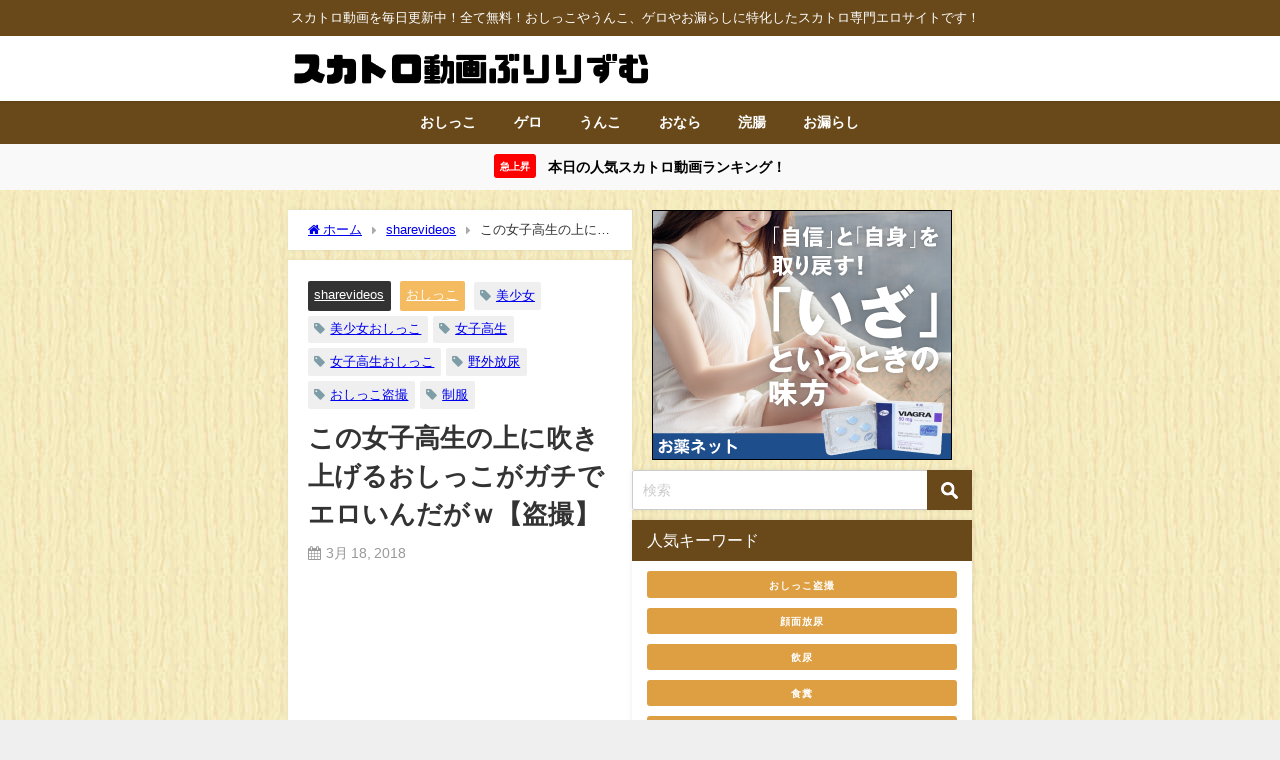

--- FILE ---
content_type: text/html; charset=UTF-8
request_url: https://obutsumania.com/636/
body_size: 18131
content:
<!DOCTYPE html>
<html lang="ja">
<head>
<meta charset="utf-8">
<meta http-equiv="X-UA-Compatible" content="IE=edge">
<meta name="viewport" content="width=device-width, initial-scale=1" />
<title>この女子高生の上に吹き上げるおしっこがガチでエロいんだがｗ【盗撮】 | スカトロ動画ぶりりずむ</title>
<meta name="description" content="">
<meta name="thumbnail" content="https://obutsumania.com/wp-content/uploads/2018/03/636-1-150x150.jpg" /><!-- Diver OGP -->
<meta property="og:locale" content="ja_JP" />
<meta property="og:title" content="この女子高生の上に吹き上げるおしっこがガチでエロいんだがｗ【盗撮】" />
<meta property="og:description" content="" />
<meta property="og:type" content="article" />
<meta property="og:url" content="https://obutsumania.com/636/" />
<meta property="og:image" content="https://obutsumania.com/wp-content/uploads/2018/03/636-1.jpg" />
<meta property="og:site_name" content="スカトロ動画ぶりりずむ" />
<meta name="twitter:site" content="tagi_kororin" />
<meta name="twitter:card" content="summary_large_image" />
<meta name="twitter:title" content="この女子高生の上に吹き上げるおしっこがガチでエロいんだがｗ【盗撮】" />
<meta name="twitter:url" content="https://obutsumania.com/636/" />
<meta name="twitter:description" content="" />
<meta name="twitter:image" content="https://obutsumania.com/wp-content/uploads/2018/03/636-1.jpg" />
<!-- / Diver OGP -->
<link rel="canonical" href="https://obutsumania.com/636/">
<link rel="shortcut icon" href="https://obutsumania.com/wp-content/uploads/2019/08/ki2.png">
<!--[if IE]>
		<link rel="shortcut icon" href="https://obutsumania.com/wp-content/uploads/2020/05/buriburi.png">
<![endif]-->
<link rel="apple-touch-icon" href="https://obutsumania.com/wp-content/uploads/2020/05/buriburi.png" />
<meta name='robots' content='max-image-preview' />
<link rel='dns-prefetch' href='//cdnjs.cloudflare.com' />
<link rel="alternate" type="application/rss+xml" title="スカトロ動画ぶりりずむ &raquo; フィード" href="https://obutsumania.com/feed/" />
<link rel="alternate" type="application/rss+xml" title="スカトロ動画ぶりりずむ &raquo; コメントフィード" href="https://obutsumania.com/comments/feed/" />
<link rel="alternate" type="application/rss+xml" title="スカトロ動画ぶりりずむ &raquo; この女子高生の上に吹き上げるおしっこがガチでエロいんだがｗ【盗撮】 のコメントのフィード" href="https://obutsumania.com/636/feed/" />
<link rel="alternate" title="oEmbed (JSON)" type="application/json+oembed" href="https://obutsumania.com/wp-json/oembed/1.0/embed?url=https%3A%2F%2Fobutsumania.com%2F636%2F" />
<link rel="alternate" title="oEmbed (XML)" type="text/xml+oembed" href="https://obutsumania.com/wp-json/oembed/1.0/embed?url=https%3A%2F%2Fobutsumania.com%2F636%2F&#038;format=xml" />
<style id='wp-img-auto-sizes-contain-inline-css' type='text/css'>
img:is([sizes=auto i],[sizes^="auto," i]){contain-intrinsic-size:3000px 1500px}
/*# sourceURL=wp-img-auto-sizes-contain-inline-css */
</style>
<link rel='stylesheet'  href='https://obutsumania.com/wp-content/plugins/litespeed-cache/assets/css/litespeed-dummy.css?ver=6.9&#038;theme=6.1.21'  media='all'>
<link rel='stylesheet'  href='https://obutsumania.com/wp-includes/css/dist/block-library/style.min.css?ver=6.9&#038;theme=6.1.21'  media='all'>
<style id='global-styles-inline-css' type='text/css'>
:root{--wp--preset--aspect-ratio--square: 1;--wp--preset--aspect-ratio--4-3: 4/3;--wp--preset--aspect-ratio--3-4: 3/4;--wp--preset--aspect-ratio--3-2: 3/2;--wp--preset--aspect-ratio--2-3: 2/3;--wp--preset--aspect-ratio--16-9: 16/9;--wp--preset--aspect-ratio--9-16: 9/16;--wp--preset--color--black: #000000;--wp--preset--color--cyan-bluish-gray: #abb8c3;--wp--preset--color--white: #ffffff;--wp--preset--color--pale-pink: #f78da7;--wp--preset--color--vivid-red: #cf2e2e;--wp--preset--color--luminous-vivid-orange: #ff6900;--wp--preset--color--luminous-vivid-amber: #fcb900;--wp--preset--color--light-green-cyan: #7bdcb5;--wp--preset--color--vivid-green-cyan: #00d084;--wp--preset--color--pale-cyan-blue: #8ed1fc;--wp--preset--color--vivid-cyan-blue: #0693e3;--wp--preset--color--vivid-purple: #9b51e0;--wp--preset--color--light-blue: #70b8f1;--wp--preset--color--light-red: #ff8178;--wp--preset--color--light-green: #2ac113;--wp--preset--color--light-yellow: #ffe822;--wp--preset--color--light-orange: #ffa30d;--wp--preset--color--blue: #00f;--wp--preset--color--red: #f00;--wp--preset--color--purple: #674970;--wp--preset--color--gray: #ccc;--wp--preset--gradient--vivid-cyan-blue-to-vivid-purple: linear-gradient(135deg,rgb(6,147,227) 0%,rgb(155,81,224) 100%);--wp--preset--gradient--light-green-cyan-to-vivid-green-cyan: linear-gradient(135deg,rgb(122,220,180) 0%,rgb(0,208,130) 100%);--wp--preset--gradient--luminous-vivid-amber-to-luminous-vivid-orange: linear-gradient(135deg,rgb(252,185,0) 0%,rgb(255,105,0) 100%);--wp--preset--gradient--luminous-vivid-orange-to-vivid-red: linear-gradient(135deg,rgb(255,105,0) 0%,rgb(207,46,46) 100%);--wp--preset--gradient--very-light-gray-to-cyan-bluish-gray: linear-gradient(135deg,rgb(238,238,238) 0%,rgb(169,184,195) 100%);--wp--preset--gradient--cool-to-warm-spectrum: linear-gradient(135deg,rgb(74,234,220) 0%,rgb(151,120,209) 20%,rgb(207,42,186) 40%,rgb(238,44,130) 60%,rgb(251,105,98) 80%,rgb(254,248,76) 100%);--wp--preset--gradient--blush-light-purple: linear-gradient(135deg,rgb(255,206,236) 0%,rgb(152,150,240) 100%);--wp--preset--gradient--blush-bordeaux: linear-gradient(135deg,rgb(254,205,165) 0%,rgb(254,45,45) 50%,rgb(107,0,62) 100%);--wp--preset--gradient--luminous-dusk: linear-gradient(135deg,rgb(255,203,112) 0%,rgb(199,81,192) 50%,rgb(65,88,208) 100%);--wp--preset--gradient--pale-ocean: linear-gradient(135deg,rgb(255,245,203) 0%,rgb(182,227,212) 50%,rgb(51,167,181) 100%);--wp--preset--gradient--electric-grass: linear-gradient(135deg,rgb(202,248,128) 0%,rgb(113,206,126) 100%);--wp--preset--gradient--midnight: linear-gradient(135deg,rgb(2,3,129) 0%,rgb(40,116,252) 100%);--wp--preset--font-size--small: .8em;--wp--preset--font-size--medium: 1em;--wp--preset--font-size--large: 1.2em;--wp--preset--font-size--x-large: 42px;--wp--preset--font-size--xlarge: 1.5em;--wp--preset--font-size--xxlarge: 2em;--wp--preset--spacing--20: 0.44rem;--wp--preset--spacing--30: 0.67rem;--wp--preset--spacing--40: 1rem;--wp--preset--spacing--50: 1.5rem;--wp--preset--spacing--60: 2.25rem;--wp--preset--spacing--70: 3.38rem;--wp--preset--spacing--80: 5.06rem;--wp--preset--shadow--natural: 6px 6px 9px rgba(0, 0, 0, 0.2);--wp--preset--shadow--deep: 12px 12px 50px rgba(0, 0, 0, 0.4);--wp--preset--shadow--sharp: 6px 6px 0px rgba(0, 0, 0, 0.2);--wp--preset--shadow--outlined: 6px 6px 0px -3px rgb(255, 255, 255), 6px 6px rgb(0, 0, 0);--wp--preset--shadow--crisp: 6px 6px 0px rgb(0, 0, 0);--wp--custom--spacing--small: max(1.25rem, 5vw);--wp--custom--spacing--medium: clamp(2rem, 8vw, calc(4 * var(--wp--style--block-gap)));--wp--custom--spacing--large: clamp(4rem, 10vw, 8rem);--wp--custom--spacing--outer: var(--wp--custom--spacing--small, 1.25rem);--wp--custom--typography--font-size--huge: clamp(2.25rem, 4vw, 2.75rem);--wp--custom--typography--font-size--gigantic: clamp(2.75rem, 6vw, 3.25rem);--wp--custom--typography--font-size--colossal: clamp(3.25rem, 8vw, 6.25rem);--wp--custom--typography--line-height--tiny: 1.15;--wp--custom--typography--line-height--small: 1.2;--wp--custom--typography--line-height--medium: 1.4;--wp--custom--typography--line-height--normal: 1.6;}:root { --wp--style--global--content-size: 769px;--wp--style--global--wide-size: 1240px; }:where(body) { margin: 0; }.wp-site-blocks > .alignleft { float: left; margin-right: 2em; }.wp-site-blocks > .alignright { float: right; margin-left: 2em; }.wp-site-blocks > .aligncenter { justify-content: center; margin-left: auto; margin-right: auto; }:where(.wp-site-blocks) > * { margin-block-start: 1.5em; margin-block-end: 0; }:where(.wp-site-blocks) > :first-child { margin-block-start: 0; }:where(.wp-site-blocks) > :last-child { margin-block-end: 0; }:root { --wp--style--block-gap: 1.5em; }:root :where(.is-layout-flow) > :first-child{margin-block-start: 0;}:root :where(.is-layout-flow) > :last-child{margin-block-end: 0;}:root :where(.is-layout-flow) > *{margin-block-start: 1.5em;margin-block-end: 0;}:root :where(.is-layout-constrained) > :first-child{margin-block-start: 0;}:root :where(.is-layout-constrained) > :last-child{margin-block-end: 0;}:root :where(.is-layout-constrained) > *{margin-block-start: 1.5em;margin-block-end: 0;}:root :where(.is-layout-flex){gap: 1.5em;}:root :where(.is-layout-grid){gap: 1.5em;}.is-layout-flow > .alignleft{float: left;margin-inline-start: 0;margin-inline-end: 2em;}.is-layout-flow > .alignright{float: right;margin-inline-start: 2em;margin-inline-end: 0;}.is-layout-flow > .aligncenter{margin-left: auto !important;margin-right: auto !important;}.is-layout-constrained > .alignleft{float: left;margin-inline-start: 0;margin-inline-end: 2em;}.is-layout-constrained > .alignright{float: right;margin-inline-start: 2em;margin-inline-end: 0;}.is-layout-constrained > .aligncenter{margin-left: auto !important;margin-right: auto !important;}.is-layout-constrained > :where(:not(.alignleft):not(.alignright):not(.alignfull)){max-width: var(--wp--style--global--content-size);margin-left: auto !important;margin-right: auto !important;}.is-layout-constrained > .alignwide{max-width: var(--wp--style--global--wide-size);}body .is-layout-flex{display: flex;}.is-layout-flex{flex-wrap: wrap;align-items: center;}.is-layout-flex > :is(*, div){margin: 0;}body .is-layout-grid{display: grid;}.is-layout-grid > :is(*, div){margin: 0;}body{padding-top: 0px;padding-right: 0px;padding-bottom: 0px;padding-left: 0px;}:root :where(.wp-element-button, .wp-block-button__link){background-color: #32373c;border-width: 0;color: #fff;font-family: inherit;font-size: inherit;font-style: inherit;font-weight: inherit;letter-spacing: inherit;line-height: inherit;padding-top: calc(0.667em + 2px);padding-right: calc(1.333em + 2px);padding-bottom: calc(0.667em + 2px);padding-left: calc(1.333em + 2px);text-decoration: none;text-transform: inherit;}.has-black-color{color: var(--wp--preset--color--black) !important;}.has-cyan-bluish-gray-color{color: var(--wp--preset--color--cyan-bluish-gray) !important;}.has-white-color{color: var(--wp--preset--color--white) !important;}.has-pale-pink-color{color: var(--wp--preset--color--pale-pink) !important;}.has-vivid-red-color{color: var(--wp--preset--color--vivid-red) !important;}.has-luminous-vivid-orange-color{color: var(--wp--preset--color--luminous-vivid-orange) !important;}.has-luminous-vivid-amber-color{color: var(--wp--preset--color--luminous-vivid-amber) !important;}.has-light-green-cyan-color{color: var(--wp--preset--color--light-green-cyan) !important;}.has-vivid-green-cyan-color{color: var(--wp--preset--color--vivid-green-cyan) !important;}.has-pale-cyan-blue-color{color: var(--wp--preset--color--pale-cyan-blue) !important;}.has-vivid-cyan-blue-color{color: var(--wp--preset--color--vivid-cyan-blue) !important;}.has-vivid-purple-color{color: var(--wp--preset--color--vivid-purple) !important;}.has-light-blue-color{color: var(--wp--preset--color--light-blue) !important;}.has-light-red-color{color: var(--wp--preset--color--light-red) !important;}.has-light-green-color{color: var(--wp--preset--color--light-green) !important;}.has-light-yellow-color{color: var(--wp--preset--color--light-yellow) !important;}.has-light-orange-color{color: var(--wp--preset--color--light-orange) !important;}.has-blue-color{color: var(--wp--preset--color--blue) !important;}.has-red-color{color: var(--wp--preset--color--red) !important;}.has-purple-color{color: var(--wp--preset--color--purple) !important;}.has-gray-color{color: var(--wp--preset--color--gray) !important;}.has-black-background-color{background-color: var(--wp--preset--color--black) !important;}.has-cyan-bluish-gray-background-color{background-color: var(--wp--preset--color--cyan-bluish-gray) !important;}.has-white-background-color{background-color: var(--wp--preset--color--white) !important;}.has-pale-pink-background-color{background-color: var(--wp--preset--color--pale-pink) !important;}.has-vivid-red-background-color{background-color: var(--wp--preset--color--vivid-red) !important;}.has-luminous-vivid-orange-background-color{background-color: var(--wp--preset--color--luminous-vivid-orange) !important;}.has-luminous-vivid-amber-background-color{background-color: var(--wp--preset--color--luminous-vivid-amber) !important;}.has-light-green-cyan-background-color{background-color: var(--wp--preset--color--light-green-cyan) !important;}.has-vivid-green-cyan-background-color{background-color: var(--wp--preset--color--vivid-green-cyan) !important;}.has-pale-cyan-blue-background-color{background-color: var(--wp--preset--color--pale-cyan-blue) !important;}.has-vivid-cyan-blue-background-color{background-color: var(--wp--preset--color--vivid-cyan-blue) !important;}.has-vivid-purple-background-color{background-color: var(--wp--preset--color--vivid-purple) !important;}.has-light-blue-background-color{background-color: var(--wp--preset--color--light-blue) !important;}.has-light-red-background-color{background-color: var(--wp--preset--color--light-red) !important;}.has-light-green-background-color{background-color: var(--wp--preset--color--light-green) !important;}.has-light-yellow-background-color{background-color: var(--wp--preset--color--light-yellow) !important;}.has-light-orange-background-color{background-color: var(--wp--preset--color--light-orange) !important;}.has-blue-background-color{background-color: var(--wp--preset--color--blue) !important;}.has-red-background-color{background-color: var(--wp--preset--color--red) !important;}.has-purple-background-color{background-color: var(--wp--preset--color--purple) !important;}.has-gray-background-color{background-color: var(--wp--preset--color--gray) !important;}.has-black-border-color{border-color: var(--wp--preset--color--black) !important;}.has-cyan-bluish-gray-border-color{border-color: var(--wp--preset--color--cyan-bluish-gray) !important;}.has-white-border-color{border-color: var(--wp--preset--color--white) !important;}.has-pale-pink-border-color{border-color: var(--wp--preset--color--pale-pink) !important;}.has-vivid-red-border-color{border-color: var(--wp--preset--color--vivid-red) !important;}.has-luminous-vivid-orange-border-color{border-color: var(--wp--preset--color--luminous-vivid-orange) !important;}.has-luminous-vivid-amber-border-color{border-color: var(--wp--preset--color--luminous-vivid-amber) !important;}.has-light-green-cyan-border-color{border-color: var(--wp--preset--color--light-green-cyan) !important;}.has-vivid-green-cyan-border-color{border-color: var(--wp--preset--color--vivid-green-cyan) !important;}.has-pale-cyan-blue-border-color{border-color: var(--wp--preset--color--pale-cyan-blue) !important;}.has-vivid-cyan-blue-border-color{border-color: var(--wp--preset--color--vivid-cyan-blue) !important;}.has-vivid-purple-border-color{border-color: var(--wp--preset--color--vivid-purple) !important;}.has-light-blue-border-color{border-color: var(--wp--preset--color--light-blue) !important;}.has-light-red-border-color{border-color: var(--wp--preset--color--light-red) !important;}.has-light-green-border-color{border-color: var(--wp--preset--color--light-green) !important;}.has-light-yellow-border-color{border-color: var(--wp--preset--color--light-yellow) !important;}.has-light-orange-border-color{border-color: var(--wp--preset--color--light-orange) !important;}.has-blue-border-color{border-color: var(--wp--preset--color--blue) !important;}.has-red-border-color{border-color: var(--wp--preset--color--red) !important;}.has-purple-border-color{border-color: var(--wp--preset--color--purple) !important;}.has-gray-border-color{border-color: var(--wp--preset--color--gray) !important;}.has-vivid-cyan-blue-to-vivid-purple-gradient-background{background: var(--wp--preset--gradient--vivid-cyan-blue-to-vivid-purple) !important;}.has-light-green-cyan-to-vivid-green-cyan-gradient-background{background: var(--wp--preset--gradient--light-green-cyan-to-vivid-green-cyan) !important;}.has-luminous-vivid-amber-to-luminous-vivid-orange-gradient-background{background: var(--wp--preset--gradient--luminous-vivid-amber-to-luminous-vivid-orange) !important;}.has-luminous-vivid-orange-to-vivid-red-gradient-background{background: var(--wp--preset--gradient--luminous-vivid-orange-to-vivid-red) !important;}.has-very-light-gray-to-cyan-bluish-gray-gradient-background{background: var(--wp--preset--gradient--very-light-gray-to-cyan-bluish-gray) !important;}.has-cool-to-warm-spectrum-gradient-background{background: var(--wp--preset--gradient--cool-to-warm-spectrum) !important;}.has-blush-light-purple-gradient-background{background: var(--wp--preset--gradient--blush-light-purple) !important;}.has-blush-bordeaux-gradient-background{background: var(--wp--preset--gradient--blush-bordeaux) !important;}.has-luminous-dusk-gradient-background{background: var(--wp--preset--gradient--luminous-dusk) !important;}.has-pale-ocean-gradient-background{background: var(--wp--preset--gradient--pale-ocean) !important;}.has-electric-grass-gradient-background{background: var(--wp--preset--gradient--electric-grass) !important;}.has-midnight-gradient-background{background: var(--wp--preset--gradient--midnight) !important;}.has-small-font-size{font-size: var(--wp--preset--font-size--small) !important;}.has-medium-font-size{font-size: var(--wp--preset--font-size--medium) !important;}.has-large-font-size{font-size: var(--wp--preset--font-size--large) !important;}.has-x-large-font-size{font-size: var(--wp--preset--font-size--x-large) !important;}.has-xlarge-font-size{font-size: var(--wp--preset--font-size--xlarge) !important;}.has-xxlarge-font-size{font-size: var(--wp--preset--font-size--xxlarge) !important;}
/*# sourceURL=global-styles-inline-css */
</style>

<link rel='stylesheet'  href='https://obutsumania.com/wp-content/themes/diver/css/style.min.css?ver=6.9&#038;theme=6.1.21'  media='all'>
<link rel='stylesheet'  href='https://obutsumania.com/wp-content/themes/diver_child/style.css?theme=6.1.21'  media='all'>
<script type="text/javascript"src="https://obutsumania.com/wp-includes/js/jquery/jquery.min.js?ver=3.7.1&amp;theme=6.1.21" id="jquery-core-js"></script>
<script type="text/javascript"src="https://obutsumania.com/wp-includes/js/jquery/jquery-migrate.min.js?ver=3.4.1&amp;theme=6.1.21" id="jquery-migrate-js"></script>
<link rel="https://api.w.org/" href="https://obutsumania.com/wp-json/" /><link rel="alternate" title="JSON" type="application/json" href="https://obutsumania.com/wp-json/wp/v2/posts/2136" /><link rel="EditURI" type="application/rsd+xml" title="RSD" href="https://obutsumania.com/xmlrpc.php?rsd" />
<meta name="generator" content="WordPress 6.9" />
<link rel='shortlink' href='https://obutsumania.com/?p=2136' />
      <!-- Global site tag (gtag.js) - Google Analytics -->
      <script async src="https://www.googletagmanager.com/gtag/js?id=G-X1EVRSX7WL"></script>
      <script>
        window.dataLayer = window.dataLayer || [];
        function gtag(){dataLayer.push(arguments);}
        gtag('js', new Date());

        gtag('config', "G-X1EVRSX7WL");
      </script>
      <script type="application/ld+json" class="json-ld">[
    {
        "@context": "https://schema.org",
        "@type": "BlogPosting",
        "mainEntityOfPage": {
            "@type": "WebPage",
            "@id": "https://obutsumania.com/636/"
        },
        "headline": "この女子高生の上に吹き上げるおしっこがガチでエロいんだがｗ【盗撮】",
        "image": [
            "https://obutsumania.com/wp-content/uploads/2018/03/636-1.jpg",
            "https://obutsumania.com/wp-content/uploads/2018/03/636-1-300x169.jpg",
            "https://obutsumania.com/wp-content/uploads/2018/03/636-1-150x150.jpg"
        ],
        "description": "",
        "datePublished": "2018-03-18T07:00:07+09:00",
        "dateModified": "2025-07-17T22:45:27+09:00",
        "articleSection": [
            "sharevideos",
            "おしっこ"
        ],
        "author": {
            "@type": "Person",
            "name": "tagino",
            "url": "https://obutsumania.com/author/tagino/"
        },
        "publisher": {
            "@context": "http://schema.org",
            "@type": "Organization",
            "name": "スカトロ動画ぶりりずむ",
            "description": "スカトロ動画を毎日更新中！全て無料！おしっこやうんこ、ゲロやお漏らしに特化したスカトロ専門エロサイトです！",
            "logo": {
                "@type": "ImageObject",
                "url": "https://obutsumania.com/wp-content/uploads/2020/05/buririzumulogo.png"
            }
        }
    }
]</script>
<style>body{background-image:url('https://obutsumania.com/wp-content/uploads/2020/03/b118.jpg');}</style> <style> #onlynav ul ul,#nav_fixed #nav ul ul,.header-logo #nav ul ul {visibility:hidden;opacity:0;transition:.2s ease-in-out;transform:translateY(10px);}#onlynav ul ul ul,#nav_fixed #nav ul ul ul,.header-logo #nav ul ul ul {transform:translateX(-20px) translateY(0);}#onlynav ul li:hover > ul,#nav_fixed #nav ul li:hover > ul,.header-logo #nav ul li:hover > ul{visibility:visible;opacity:1;transform:translateY(0);}#onlynav ul ul li:hover > ul,#nav_fixed #nav ul ul li:hover > ul,.header-logo #nav ul ul li:hover > ul{transform:translateX(0) translateY(0);}</style>        <style>
	        .catpage_content_wrap .catpage_inner_content{
	        	width: 100%;
	        	float: none;
	        }
        </style>
    <style>body{background-color:#efefef;color:#333333;}:where(a){color:#333355;}:where(a):hover{color:#6495ED}:where(.content){color:#000;}:where(.content) a{color:#6f97bc;}:where(.content) a:hover{color:#6495ED;}.header-wrap,#header ul.sub-menu, #header ul.children,#scrollnav,.description_sp{background:#ffffff;color:#333333}.header-wrap a,#scrollnav a,div.logo_title{color:#333355;}.header-wrap a:hover,div.logo_title:hover{color:#6495ED}.drawer-nav-btn span{background-color:#333355;}.drawer-nav-btn:before,.drawer-nav-btn:after {border-color:#333355;}#scrollnav ul li a{background:#69491a;color:#ffffff}.header_small_menu{background:#69491a;color:#fff}.header_small_menu a{color:#fff}.header_small_menu a:hover{color:#6495ED}#nav_fixed.fixed, #nav_fixed #nav ul ul{background:#ffffff;color:#333333}#nav_fixed.fixed a,#nav_fixed .logo_title{color:#333355}#nav_fixed.fixed a:hover{color:#6495ED}#nav_fixed .drawer-nav-btn:before,#nav_fixed .drawer-nav-btn:after{border-color:#333355;}#nav_fixed .drawer-nav-btn span{background-color:#333355;}#onlynav{background:#69491a;color:#ffffff}#onlynav ul li a{color:#ffffff}#onlynav ul ul.sub-menu{background:#69491a}#onlynav div > ul > li > a:before{border-color:#ffffff}#onlynav ul > li:hover > a:hover,#onlynav ul>li:hover>a,#onlynav ul>li:hover li:hover>a,#onlynav ul li:hover ul li ul li:hover > a{background:#5d8ac1;color:#fff}#onlynav ul li ul li ul:before{border-left-color:#fff}#onlynav ul li:last-child ul li ul:before{border-right-color:#fff}#bigfooter{background:#fff;color:#333333}#bigfooter a{color:#333355}#bigfooter a:hover{color:#6495ED}#footer{background:#69491a;color:#ffffff}#footer a{color:#ffffff}#footer a:hover{color:#6495ED}#sidebar .widget{background:#fff;color:#333;}#sidebar .widget a{color:#333355;}#sidebar .widget a:hover{color:#6495ED;}.post-box-contents,#main-wrap #pickup_posts_container img,.hentry, #single-main .post-sub,.navigation,.single_thumbnail,.in_loop,#breadcrumb,.pickup-cat-list,.maintop-widget, .mainbottom-widget,#share_plz,.sticky-post-box,.catpage_content_wrap,.cat-post-main{background:#fff;}.post-box{border-color:#eee;}.drawer_content_title,.searchbox_content_title{background:#69491a;color:#ffffff;}.drawer-nav,#header_search{background:#fff}.drawer-nav,.drawer-nav a,#header_search,#header_search a{color:#000}#footer_sticky_menu{background:rgba(105,73,26,0.8)}.footermenu_col{background:rgba(105,73,26,0.8);color:#ffffff;}a.page-numbers{background:#69491a;color:#fff;}.pagination .current{background:#607d8b;color:#fff;}</style><style>@media screen and (min-width:1201px){#main-wrap,.header-wrap .header-logo,.header_small_content,.bigfooter_wrap,.footer_content,.container_top_widget,.container_bottom_widget{width:55%;}}@media screen and (max-width:1200px){ #main-wrap,.header-wrap .header-logo, .header_small_content, .bigfooter_wrap,.footer_content, .container_top_widget, .container_bottom_widget{width:96%;}}@media screen and (max-width:768px){#main-wrap,.header-wrap .header-logo,.header_small_content,.bigfooter_wrap,.footer_content,.container_top_widget,.container_bottom_widget{width:100%;}}@media screen and (min-width:960px){#sidebar {width:340px;}}</style><style>@media screen and (min-width:1201px){#main-wrap{width:55%;}}@media screen and (max-width:1200px){ #main-wrap{width:96%;}}</style><style type="text/css" id="diver-custom-heading-css">.content h2:where(:not([class])),:where(.is-editor-blocks) :where(.content) h2:not(.sc_heading){color:#000000;background-color:#607d8b;border-bottom:2px solid #607d8b;background:transparent;padding-left:0px;padding-right:0px;}.content h3:where(:not([class])),:where(.is-editor-blocks) :where(.content) h3:not(.sc_heading){color:#000;background-color:#000;border-bottom:2px solid #000;background:transparent;padding-left:0px;padding-right:0px;}.content h4:where(:not([class])),:where(.is-editor-blocks) :where(.content) h4:not(.sc_heading){color:#000;background-color:#000;background:transparent;display:flex;align-items:center;padding:0px;}.content h4:where(:not([class])):before,:where(.is-editor-blocks) :where(.content) h4:not(.sc_heading):before{content:"";width:.6em;height:.6em;margin-right:.6em;background-color:#000;transform:rotate(45deg);}.content h5:where(:not([class])),:where(.is-editor-blocks) :where(.content) h5:not(.sc_heading){color:#000;}</style><link rel="icon" href="https://obutsumania.com/wp-content/uploads/2020/05/buriburi-150x150.png" sizes="32x32" />
<link rel="icon" href="https://obutsumania.com/wp-content/uploads/2020/05/buriburi-300x300.png" sizes="192x192" />
<link rel="apple-touch-icon" href="https://obutsumania.com/wp-content/uploads/2020/05/buriburi-300x300.png" />
<meta name="msapplication-TileImage" content="https://obutsumania.com/wp-content/uploads/2020/05/buriburi-300x300.png" />
		<style type="text/css" id="wp-custom-css">
			/** 関連記事の日付削除 **/
.post_list_wrap .date {
  display: none;
}
/** おすすめ記事のディスクリプション削除 **/
.recommend-desc{
  display:none;
}
/** スクロールナビの透過無効 **/
#scrollnav ul li a {
    opacity: 1;
}
/** サーチアイコンの色変更と角丸を四角へ **/
input[type="submit"].searchsubmit {
    background-color: #69491a;
	border-radius: 0px;
}
/** 関連キーワードなどのタイトルの見た目 **/
.single_title {
    background: #69491a;
    color: #fff;
    padding: 10px 15px;
	border-bottom:none;
}
.single_title a{
    color: #21f2e7;
}
.single_title a:hover{
    color: #6495ED;
    }
/** 固定ページのH1タイトルのデザイン調整 **/
 #page-main .page_title {
  background: #69491a;
  color: #fff;
  font-weight: bold;
  font-size: 24px;
}
h1.page_title {   
  font-size: 1.3em !important;
  padding: 10px 20px;
}
/** ランキングの記事タイトルの表示文字制限解除 **/
.sc_article.grid .sc_article_title, .sc_article.list .sc_article_title {
  max-height: none;
  -webkit-line-clamp: inherit;
}
/** おすすめ記事の記事タイトルの表示文字制限解除 **/
.recommend-title {
  -webkit-box-orient: vertical;
  -webkit-line-clamp: 5;
  max-height: calc(5em + 16px);
}
/** おすすめ記事のカテゴリー削除 **/
.recommend-cat{
    display: none !important;
}
/** アイコンメニュー **/
.widget_btn{
margin:-10px;
background:#eee;
display: flex;
align-items: center;
-webkit-flex-wrap: wrap;
flex-wrap: wrap;
}

.widget_btn a{
text-align:center;
width:50%;
padding:12px 0 12px;
background:#fff;
border:1px solid #eee;
font-weight:bold;
}

.widget_btn a i {
display:block;
font-size:24px;
padding:10px 0 6px;
}

.widget_btn a span {
font-size:12px;
}

/** アイコンの色 **/
.widget_btn a:nth-child(1) i {
color:#000;
}
.widget_btn a:nth-child(2) i {
color:#000;
}
.widget_btn a:nth-child(3) i {
color:#000;
}
.widget_btn a:nth-child(4) i {
color:#000;
}
/** SPとPCトップ広告の余白を狭める調整 **/
.container_top_widget {
margin-top: 0px;
}
/** SPのトップ広告の余白を狭める調整 **/
@media screen and (max-width:768px){
.widget {
padding: 0px;
}
}
/** 上のCSSはウィジェット全体に適用されるためサイドバーのみ余白を取る調整 **/
@media screen and (max-width:768px){
#sidebar .widget {
padding: 10px;
}
}
/** ページネーション下の広告ウィジェットの余白を狭める調整 **/
@media screen and (max-width:768px){
#sidebar .diver_ad * {
margin-top: -5px;
}
}
/** 広告の横幅調整横スクロール可能に **/
.diver_ad * {
  min-width: initial !important;
  min-height: initial !important;
}
/** 関連記事とおすすめ記事を4列表示 **/
@media screen and (min-width:769px){
.newpost_list,.recommend-post {
grid-template-columns:repeat(4,1fr)
}
}
.post_list_wrap a,.recommend-post a {flex-direction: column;}
.post_list_wrap figure,.recommend-post .single-recommend .recommend-thumb{width:100%}
/** おすすめ記事の余白を関連記事と同様に **/
.single-recommend a {
 ?padding: 0px;
}
/** 記事タイトルの余白を狭める調整 **/
.recommend-title {
margin-top: -8px !important;
}
.title {
margin-top: -4px !important;
}		</style>
		
<script src="https://www.youtube.com/iframe_api"></script>

<link rel='stylesheet'  href='https://maxcdn.bootstrapcdn.com/font-awesome/4.7.0/css/font-awesome.min.css'  media='all'>
<link rel='stylesheet'  href='https://cdnjs.cloudflare.com/ajax/libs/lity/2.3.1/lity.min.css'  media='all'>
</head>
<body itemscope="itemscope" itemtype="http://schema.org/WebPage" class="wp-singular post-template-default single single-post postid-2136 single-format-standard wp-embed-responsive wp-theme-diver wp-child-theme-diver_child  l-sidebar-right">

<div id="container">
<!-- header -->
	<!-- lpページでは表示しない -->
	<div id="header" class="clearfix">
					<header class="header-wrap" role="banner" itemscope="itemscope" itemtype="http://schema.org/WPHeader">
			<div class="header_small_menu clearfix">
		<div class="header_small_content">
			<div id="description">スカトロ動画を毎日更新中！全て無料！おしっこやうんこ、ゲロやお漏らしに特化したスカトロ専門エロサイトです！</div>
			<nav class="header_small_menu_right" role="navigation" itemscope="itemscope" itemtype="http://scheme.org/SiteNavigationElement">
							</nav>
		</div>
	</div>

			<div class="header-logo clearfix">
				<!-- 	<button type="button" class="drawer-toggle drawer-hamburger">
	  <span class="sr-only">toggle navigation</span>
	  <span class="drawer-hamburger-icon"></span>
	</button> -->

	<div class="drawer-nav-btn-wrap"><span class="drawer-nav-btn"><span></span></span></div>



				<!-- /Navigation -->

								<div id="logo">
										<a href="https://obutsumania.com/">
						
															<img src="https://obutsumania.com/wp-content/uploads/2020/05/buririzumulogo.png" alt="スカトロ動画ぶりりずむ" width="603" height="80">
							
											</a>
				</div>
							</div>
		</header>
		<nav id="scrollnav" role="navigation" itemscope="itemscope" itemtype="http://scheme.org/SiteNavigationElement">
			<div class="menu-%e3%82%b0%e3%83%ad%e3%83%bc%e3%83%90%e3%83%ab%e3%83%a1%e3%83%8b%e3%83%a5%e3%83%bc-container"><ul id="scroll-menu"><li id="menu-item-20" class="menu-item menu-item-type-taxonomy menu-item-object-category current-post-ancestor current-menu-parent current-post-parent menu-item-20"><a href="https://obutsumania.com/category/osikko/">おしっこ</a></li>
<li id="menu-item-376" class="menu-item menu-item-type-taxonomy menu-item-object-category menu-item-376"><a href="https://obutsumania.com/category/gero/">ゲロ</a></li>
<li id="menu-item-375" class="menu-item menu-item-type-taxonomy menu-item-object-category menu-item-375"><a href="https://obutsumania.com/category/dappun/">うんこ</a></li>
<li id="menu-item-377" class="menu-item menu-item-type-taxonomy menu-item-object-category menu-item-377"><a href="https://obutsumania.com/category/houhi/">おなら</a></li>
<li id="menu-item-19116" class="menu-item menu-item-type-taxonomy menu-item-object-category menu-item-19116"><a href="https://obutsumania.com/category/kantyou/">浣腸</a></li>
<li id="menu-item-28634" class="menu-item menu-item-type-custom menu-item-object-custom menu-item-28634"><a href="https://obutsumania.com/tag/omorasi/">お漏らし</a></li>
</ul></div>		</nav>
									<nav id="onlynav" class="onlynav" role="navigation" itemscope="itemscope" itemtype="http://scheme.org/SiteNavigationElement">
				<div class="menu-%e3%82%b0%e3%83%ad%e3%83%bc%e3%83%90%e3%83%ab%e3%83%a1%e3%83%8b%e3%83%a5%e3%83%bc-container"><ul id="onlynavul" class="menu"><li class="menu-item menu-item-type-taxonomy menu-item-object-category current-post-ancestor current-menu-parent current-post-parent menu-item-20"><a href="https://obutsumania.com/category/osikko/">おしっこ</a></li>
<li class="menu-item menu-item-type-taxonomy menu-item-object-category menu-item-376"><a href="https://obutsumania.com/category/gero/">ゲロ</a></li>
<li class="menu-item menu-item-type-taxonomy menu-item-object-category menu-item-375"><a href="https://obutsumania.com/category/dappun/">うんこ</a></li>
<li class="menu-item menu-item-type-taxonomy menu-item-object-category menu-item-377"><a href="https://obutsumania.com/category/houhi/">おなら</a></li>
<li class="menu-item menu-item-type-taxonomy menu-item-object-category menu-item-19116"><a href="https://obutsumania.com/category/kantyou/">浣腸</a></li>
<li class="menu-item menu-item-type-custom menu-item-object-custom menu-item-28634"><a href="https://obutsumania.com/tag/omorasi/">お漏らし</a></li>
</ul></div>			</nav>
					</div>
	<div class="d_sp">
		</div>
	
<div class="header_message clearfix" style="background:#f9f9f9;">
			 <a class="header_message_wrap" href="https://obutsumania.com/ranking/" >
			<div class="header_message_text" style="color: #000000">
							<span class="header_message_badge" style="background: #f00;color:#fff;">急上昇</span>
						本日の人気スカトロ動画ランキング！			</div>
		</a>
	</div>

			<div class="container_top_widget">
			<div class="container_top_widget_content clearfix">
			
        
        			</div>
		</div>
	<div id="main-wrap">
	<!-- main -->
		<div class="l-main-container">
		<main id="single-main"  style="margin-right:-360px;padding-right:360px;" role="main">
					
								<div id="breadcrumb"><ul itemscope itemtype="http://schema.org/BreadcrumbList"><li itemprop="itemListElement" itemscope itemtype="http://schema.org/ListItem"><a href="https://obutsumania.com/" itemprop="item"><span itemprop="name"><i class="fa fa-home" aria-hidden="true"></i> ホーム</span></a><meta itemprop="position" content="1" /></li><li itemprop="itemListElement" itemscope itemtype="http://schema.org/ListItem"><a href="https://obutsumania.com/category/sharevideos/" itemprop="item"><span itemprop="name">sharevideos</span></a><meta itemprop="position" content="2" /></li><li itemprop="itemListElement" itemscope itemtype="http://schema.org/ListItem"><span itemprop="name">この女子高生の上に吹き上げるおしっこがガチでエロいんだがｗ【盗撮】</span><meta itemprop="position" content="3" /></li></ul></div> 
					<div id="content_area" class="fadeIn animated">
												<article id="post-2136" class="post-2136 post type-post status-publish format-standard has-post-thumbnail hentry category-sharevideos category-osikko tag-tousatu tag-seihuku tag-josikousei tag-josikouseiosikko tag-bisyoujo tag-bisyoujoosikko tag-yagai">
							<header>
								<div class="post-meta clearfix">
									<div class="cat-tag">
																					<div class="single-post-category" style="background:"><a href="https://obutsumania.com/category/sharevideos/" rel="category tag">sharevideos</a></div>
																					<div class="single-post-category" style="background:rgba(242,171,57,0.8)"><a href="https://obutsumania.com/category/osikko/" rel="category tag">おしっこ</a></div>
																				<div class="tag"><a href="https://obutsumania.com/tag/bisyoujo/" rel="tag">美少女</a></div><div class="tag"><a href="https://obutsumania.com/tag/bisyoujoosikko/" rel="tag">美少女おしっこ</a></div><div class="tag"><a href="https://obutsumania.com/tag/josikousei/" rel="tag">女子高生</a></div><div class="tag"><a href="https://obutsumania.com/tag/josikouseiosikko/" rel="tag">女子高生おしっこ</a></div><div class="tag"><a href="https://obutsumania.com/tag/yagai/" rel="tag">野外放尿</a></div><div class="tag"><a href="https://obutsumania.com/tag/tousatu/" rel="tag">おしっこ盗撮</a></div><div class="tag"><a href="https://obutsumania.com/tag/seihuku/" rel="tag">制服</a></div>									</div>

									<h1 class="single-post-title entry-title">この女子高生の上に吹き上げるおしっこがガチでエロいんだがｗ【盗撮】</h1>
									<div class="post-meta-bottom">
																												<time class="single-post-date published updated" datetime="2018-03-18"><i class="fa fa-calendar" aria-hidden="true"></i>3月 18, 2018</time>
																											
									</div>
																	</div>
								    
    							</header>
							<section class="single-post-main">
																		

									<div class="content">
																		<p><iframe src="https://embed.share-videos.se/auto/embed/29267605?uid=10443&img=10" frameborder=0 width=100% height=480 scrolling=no allowFullScreen></iframe></p>
									</div>

									
									<div class="bottom_ad clearfix">
											            <div class="clearfix diver_widget_adarea">
                <div class="diver_widget_adlabel">【PR】レアなスカトロ動画を見るならDUGA！</div>
                                    <div class="diver_ad"><iframe src="https://ad.duga.jp/dynamic/32561/02/" marginwidth="0" marginheight="0" width="674" height="139" border="0" frameborder="0" style="border:none;" scrolling="no"><a href="https://click.duga.jp/32561-01" target="_blank">DUGA</a></iframe></div>
                            </div>
            											
																		</div>

									    
    																</section>
							<footer class="article_footer">
								<!-- コメント -->
																<!-- 関連キーワード -->
																		<div class="single_title">関連キーワード</div>
										<div class="tag_area">
											<div class="tag"><a href="https://obutsumania.com/tag/tousatu/" rel="tag">おしっこ盗撮</a></div><div class="tag"><a href="https://obutsumania.com/tag/seihuku/" rel="tag">制服</a></div><div class="tag"><a href="https://obutsumania.com/tag/josikousei/" rel="tag">女子高生</a></div><div class="tag"><a href="https://obutsumania.com/tag/josikouseiosikko/" rel="tag">女子高生おしっこ</a></div><div class="tag"><a href="https://obutsumania.com/tag/bisyoujo/" rel="tag">美少女</a></div><div class="tag"><a href="https://obutsumania.com/tag/bisyoujoosikko/" rel="tag">美少女おしっこ</a></div><div class="tag"><a href="https://obutsumania.com/tag/yagai/" rel="tag">野外放尿</a></div>										</div>
									
								<!-- 関連記事 -->
																							</footer>
						</article>
					</div>
					<!-- CTA -->
										<!-- navigation -->
					
					
						 
 										<div class="post-sub">
						<!-- bigshare -->
						<!-- rabdom_posts(bottom) -->
						  <div class="single_title">おすすめ動画</div>
  <section class="recommend-post">
            <article role="article" class="single-recommend clearfix hvr-fade-post" style="">
          <a class="clearfix" href="https://obutsumania.com/9775/" title="顔騎で自分の糞を顔に塗りつける熟女！腰使いがエロすぎるんだがｗ" rel="bookmark">
          <figure class="recommend-thumb post-box-thumbnail__wrap">
              <img src="[data-uri]" width="850" height="622" alt="顔騎で自分の糞を顔に塗りつける熟女！腰使いがエロすぎるんだがｗ" loading="lazy" data-src="https://obutsumania.com/wp-content/uploads/2025/06/9775.jpg" class="lazyload">                        <div class="recommend-cat" style="background:rgba(242,171,57,0.8)">うんこ</div>
          </figure>
          <section class="recommend-meta">
            <div class="recommend-title">
                  顔騎で自分の糞を顔に塗りつける熟女！腰使いがエロすぎるんだがｗ            </div>
            <div class="recommend-desc">シックスナインでチンポを舐めつつ脱糞する熟女。男は顔にウンコを塗りつけられます。そして男は仰向けになって熟女が顔面騎乗位。いやらしい腰振りで...</div>
          </section>
          </a>
        </article>
              <article role="article" class="single-recommend clearfix hvr-fade-post" style="">
          <a class="clearfix" href="https://obutsumania.com/9136/" title="困り顔をしながら漏らしたウンコの後処理に追われるお姉さんｗ" rel="bookmark">
          <figure class="recommend-thumb post-box-thumbnail__wrap">
              <img src="[data-uri]" width="728" height="508" alt="困り顔をしながら漏らしたウンコの後処理に追われるお姉さんｗ" loading="lazy" data-src="https://obutsumania.com/wp-content/uploads/2024/08/9136.jpg" class="lazyload">                        <div class="recommend-cat" style="background:rgba(242,171,57,0.8)">うんこ</div>
          </figure>
          <section class="recommend-meta">
            <div class="recommend-title">
                  困り顔をしながら漏らしたウンコの後処理に追われるお姉さんｗ            </div>
            <div class="recommend-desc">この困り顔が最高ですわ！困り顔をしながら自分が出してしまったウンコの後処理に追われております。太ももに垂れてきたウンコを必死に拭いてます。い...</div>
          </section>
          </a>
        </article>
              <article role="article" class="single-recommend clearfix hvr-fade-post" style="">
          <a class="clearfix" href="https://obutsumania.com/7824/" title="このイケてるお姉さんのウンチが見たい奴この指とーまれ！" rel="bookmark">
          <figure class="recommend-thumb post-box-thumbnail__wrap">
              <img src="[data-uri]" width="554" height="406" alt="このイケてるお姉さんのウンチが見たい奴この指とーまれ！" loading="lazy" data-src="https://obutsumania.com/wp-content/uploads/2022/11/7824.jpg" class="lazyload">                        <div class="recommend-cat" style="background:rgba(242,171,57,0.8)">うんこ</div>
          </figure>
          <section class="recommend-meta">
            <div class="recommend-title">
                  このイケてるお姉さんのウンチが見たい奴この指とーまれ！            </div>
            <div class="recommend-desc">ちょっとメイクが濃いめのイケてるお姉さん。アナルをひくひくさせながら必死にウンチをひねり出しています。...</div>
          </section>
          </a>
        </article>
              <article role="article" class="single-recommend clearfix hvr-fade-post" style="">
          <a class="clearfix" href="https://obutsumania.com/7248/" title="寝ている女の肛門を弄り倒し寝糞させて小便をぶっかけるｗ" rel="bookmark">
          <figure class="recommend-thumb post-box-thumbnail__wrap">
              <img src="[data-uri]" width="707" height="502" alt="寝ている女の肛門を弄り倒し寝糞させて小便をぶっかけるｗ" loading="lazy" data-src="https://obutsumania.com/wp-content/uploads/2022/02/7248-1.jpg" class="lazyload">                        <div class="recommend-cat" style="background:rgba(242,171,57,0.8)">うんこ</div>
          </figure>
          <section class="recommend-meta">
            <div class="recommend-title">
                  寝ている女の肛門を弄り倒し寝糞させて小便をぶっかけるｗ            </div>
            <div class="recommend-desc">来海るなのスカトロ動画です。寝ている女の肛門を弄り倒して脱糞させます。寝糞させたあとはケツに向かって小便をぶっかけちゃいますｗ元動画のタイト...</div>
          </section>
          </a>
        </article>
              <article role="article" class="single-recommend clearfix hvr-fade-post" style="">
          <a class="clearfix" href="https://obutsumania.com/9526/" title="ギャル好き必見！ギャル達が連続でウンコをぶっこいていくうｗ" rel="bookmark">
          <figure class="recommend-thumb post-box-thumbnail__wrap">
              <img src="[data-uri]" width="850" height="629" alt="ギャル好き必見！ギャル達が連続でウンコをぶっこいていくうｗ" loading="lazy" data-src="https://obutsumania.com/wp-content/uploads/2025/03/9526.jpg" class="lazyload">                        <div class="recommend-cat" style="background:rgba(242,171,57,0.8)">うんこ</div>
          </figure>
          <section class="recommend-meta">
            <div class="recommend-title">
                  ギャル好き必見！ギャル達が連続でウンコをぶっこいていくうｗ            </div>
            <div class="recommend-desc">汚物＝ギャルのイメージがあるのは俺だけではないはず。ギャル達がここぞとばかりにウンコをぶっこいてます。色んなギャルのウンコが見れちゃいます。...</div>
          </section>
          </a>
        </article>
              <article role="article" class="single-recommend clearfix hvr-fade-post" style="">
          <a class="clearfix" href="https://obutsumania.com/8421/" title="こんなド迫力なウンコなかなか見れません！めっちゃ長い一本糞ｗ" rel="bookmark">
          <figure class="recommend-thumb post-box-thumbnail__wrap">
              <img src="[data-uri]" width="850" height="613" alt="こんなド迫力なウンコなかなか見れません！めっちゃ長い一本糞ｗ" loading="lazy" data-src="https://obutsumania.com/wp-content/uploads/2023/09/8421.jpg" class="lazyload">                        <div class="recommend-cat" style="background:rgba(242,171,57,0.8)">うんこ</div>
          </figure>
          <section class="recommend-meta">
            <div class="recommend-title">
                  こんなド迫力なウンコなかなか見れません！めっちゃ長い一本糞ｗ            </div>
            <div class="recommend-desc">素人むすめたちによる大迫力脱糞動画。こんなド迫力なウンコはなかなか見れませんよ！この動画のメーカーページはこちら...</div>
          </section>
          </a>
        </article>
              <article role="article" class="single-recommend clearfix hvr-fade-post" style="">
          <a class="clearfix" href="https://obutsumania.com/12118/" title="飯を食ってから一発目のウンコ！たくさん食べたらたくさん出さなきゃねｗ" rel="bookmark">
          <figure class="recommend-thumb post-box-thumbnail__wrap">
              <img src="[data-uri]" width="815" height="622" alt="飯を食ってから一発目のウンコ！たくさん食べたらたくさん出さなきゃねｗ" loading="lazy" data-src="https://obutsumania.com/wp-content/uploads/2025/12/12118.jpg" class="lazyload">                        <div class="recommend-cat" style="background:rgba(242,171,57,0.8)">うんこ</div>
          </figure>
          <section class="recommend-meta">
            <div class="recommend-title">
                  飯を食ってから一発目のウンコ！たくさん食べたらたくさん出さなきゃねｗ            </div>
            <div class="recommend-desc">飯をもりもり食べるお姉さん。満腹状態で便意を催したようですね。飯を食ってからの一発目のウンコ。さてさて何が出てくるのかな？たくさん食べたらた...</div>
          </section>
          </a>
        </article>
              <article role="article" class="single-recommend clearfix hvr-fade-post" style="">
          <a class="clearfix" href="https://obutsumania.com/12062/" title="他人の家の庭で野糞をするお姉さん！見つかって𠮟られちゃうｗ" rel="bookmark">
          <figure class="recommend-thumb post-box-thumbnail__wrap">
              <img src="[data-uri]" width="643" height="468" alt="他人の家の庭で野糞をするお姉さん！見つかって𠮟られちゃうｗ" loading="lazy" data-src="https://obutsumania.com/wp-content/uploads/2025/11/12062.jpg" class="lazyload">                        <div class="recommend-cat" style="background:rgba(242,171,57,0.8)">うんこ</div>
          </figure>
          <section class="recommend-meta">
            <div class="recommend-title">
                  他人の家の庭で野糞をするお姉さん！見つかって𠮟られちゃうｗ            </div>
            <div class="recommend-desc">あっ何やってんだお前！自分の家の庭で女が勝手にウンコをしているの発見。こんな状況に遭遇したら自分だったら何をするだろうか。まずそのウンコが地...</div>
          </section>
          </a>
        </article>
              <article role="article" class="single-recommend clearfix hvr-fade-post" style="">
          <a class="clearfix" href="https://obutsumania.com/8378/" title="浣腸してウンコを強制的にさせられる素人娘！飛び散ってますｗ" rel="bookmark">
          <figure class="recommend-thumb post-box-thumbnail__wrap">
              <img src="[data-uri]" width="850" height="622" alt="浣腸してウンコを強制的にさせられる素人娘！飛び散ってますｗ" loading="lazy" data-src="https://obutsumania.com/wp-content/uploads/2023/09/8378-1024x749.jpg" class="lazyload">                        <div class="recommend-cat" style="background:rgba(242,171,57,0.8)">うんこ</div>
          </figure>
          <section class="recommend-meta">
            <div class="recommend-title">
                  浣腸してウンコを強制的にさせられる素人娘！飛び散ってますｗ            </div>
            <div class="recommend-desc">ミニスカお姉さんがお尻を剥き出しにてウンコをぶりっと放出。ウンコ飛び散ってますけど？ｗ普段は澄ました綺麗な女もこうやって毎日ウンコを飛び散ら...</div>
          </section>
          </a>
        </article>
              <article role="article" class="single-recommend clearfix hvr-fade-post" style="">
          <a class="clearfix" href="https://obutsumania.com/10073/" title="どうしてもウンコがしたいギャルがケースにもたれかかりながら脱糞ｗ" rel="bookmark">
          <figure class="recommend-thumb post-box-thumbnail__wrap">
              <img src="[data-uri]" width="850" height="593" alt="どうしてもウンコがしたいギャルがケースにもたれかかりながら脱糞ｗ" loading="lazy" data-src="https://obutsumania.com/wp-content/uploads/2025/09/10073.jpg" class="lazyload">                        <div class="recommend-cat" style="background:rgba(242,171,57,0.8)">うんこ</div>
          </figure>
          <section class="recommend-meta">
            <div class="recommend-title">
                  どうしてもウンコがしたいギャルがケースにもたれかかりながら脱糞ｗ            </div>
            <div class="recommend-desc">トイレに入ってみるとジュラルミンケースのようなものが便器の上に固定されており、動かすことができない。どうしてもウンコがしたかったギャルは仕方...</div>
          </section>
          </a>
        </article>
              <article role="article" class="single-recommend clearfix hvr-fade-post" style="">
          <a class="clearfix" href="https://obutsumania.com/9486/" title="女のアナルからにょきにょきとウンコが出てくる瞬間がたまらんｗ" rel="bookmark">
          <figure class="recommend-thumb post-box-thumbnail__wrap">
              <img src="[data-uri]" width="850" height="584" alt="女のアナルからにょきにょきとウンコが出てくる瞬間がたまらんｗ" loading="lazy" data-src="https://obutsumania.com/wp-content/uploads/2025/02/9486.jpg" class="lazyload">                        <div class="recommend-cat" style="background:rgba(242,171,57,0.8)">うんこ</div>
          </figure>
          <section class="recommend-meta">
            <div class="recommend-title">
                  女のアナルからにょきにょきとウンコが出てくる瞬間がたまらんｗ            </div>
            <div class="recommend-desc">女のアナルって本当に伸縮自在ですよね。ほっそいウンコからぶっといウンコまでなんでもござれな伸縮性をしています。そして、このウンコがにょきにょ...</div>
          </section>
          </a>
        </article>
              <article role="article" class="single-recommend clearfix hvr-fade-post" style="">
          <a class="clearfix" href="https://obutsumania.com/6865/" title="二人だけしかいない教室で机の上にウンコをしあうJKさんｗ" rel="bookmark">
          <figure class="recommend-thumb post-box-thumbnail__wrap">
              <img src="[data-uri]" width="534" height="390" alt="二人だけしかいない教室で机の上にウンコをしあうJKさんｗ" loading="lazy" data-src="https://obutsumania.com/wp-content/uploads/2021/08/6865-1.jpg" class="lazyload">                        <div class="recommend-cat" style="background:rgba(242,171,57,0.8)">うんこ</div>
          </figure>
          <section class="recommend-meta">
            <div class="recommend-title">
                  二人だけしかいない教室で机の上にウンコをしあうJKさんｗ            </div>
            <div class="recommend-desc">JKが二人そろって机の上にウンコをしちゃいます。おまんこにはテープが張られているのでノーモザイクｗアナルを開かれてにゅるにゅると脱糞してます...</div>
          </section>
          </a>
        </article>
              <article role="article" class="single-recommend clearfix hvr-fade-post" style="">
          <a class="clearfix" href="https://obutsumania.com/8219/" title="慌てんぼうお姉さんのハミ出しウンチ！便器外に豪快脱糞ｗ" rel="bookmark">
          <figure class="recommend-thumb post-box-thumbnail__wrap">
              <img src="[data-uri]" width="850" height="592" alt="慌てんぼうお姉さんのハミ出しウンチ！便器外に豪快脱糞ｗ" loading="lazy" data-src="https://obutsumania.com/wp-content/uploads/2023/06/8219.jpg" class="lazyload">                        <div class="recommend-cat" style="background:rgba(242,171,57,0.8)">うんこ</div>
          </figure>
          <section class="recommend-meta">
            <div class="recommend-title">
                  慌てんぼうお姉さんのハミ出しウンチ！便器外に豪快脱糞ｗ            </div>
            <div class="recommend-desc">和式便所に慌てて駆け込むお姉さん。もう漏れる限界だったんでしょうか、かなり慌てている様子。そしてパンツをおろして脱糞したかと思ったらなんとウ...</div>
          </section>
          </a>
        </article>
              <article role="article" class="single-recommend clearfix hvr-fade-post" style="">
          <a class="clearfix" href="https://obutsumania.com/10152/" title="便器男にウンコを食わせたあとにタバコを押し付けて火を消すドS女さんｗ" rel="bookmark">
          <figure class="recommend-thumb post-box-thumbnail__wrap">
              <img src="[data-uri]" width="850" height="588" alt="便器男にウンコを食わせたあとにタバコを押し付けて火を消すドS女さんｗ" loading="lazy" data-src="https://obutsumania.com/wp-content/uploads/2025/10/10152.jpg" class="lazyload">                        <div class="recommend-cat" style="background:rgba(242,171,57,0.8)">うんこ</div>
          </figure>
          <section class="recommend-meta">
            <div class="recommend-title">
                  便器男にウンコを食わせたあとにタバコを押し付けて火を消すドS女さんｗ            </div>
            <div class="recommend-desc">タバコの火が何度あるか知っているのか…。こんなことやられたら一瞬で火傷するぞ。便器男にウンコを食わせてアナルを舐めさせたあと、なんと吸ってい...</div>
          </section>
          </a>
        </article>
              <article role="article" class="single-recommend clearfix hvr-fade-post" style="">
          <a class="clearfix" href="https://obutsumania.com/8659/" title="便器男が美女のおしっことうんこを顔面で受け止める！" rel="bookmark">
          <figure class="recommend-thumb post-box-thumbnail__wrap">
              <img src="[data-uri]" width="850" height="646" alt="便器男が美女のおしっことうんこを顔面で受け止める！" loading="lazy" data-src="https://obutsumania.com/wp-content/uploads/2024/01/8659.jpg" class="lazyload">                        <div class="recommend-cat" style="background:rgba(242,171,57,0.8)">うんこ</div>
          </figure>
          <section class="recommend-meta">
            <div class="recommend-title">
                  便器男が美女のおしっことうんこを顔面で受け止める！            </div>
            <div class="recommend-desc">便器男さんが仰向けになって美女のおしっことうんこを一生懸命に顔面で受け止めております。口はもちろん開けてますねｗうんこがお口の中に入っていき...</div>
          </section>
          </a>
        </article>
              <article role="article" class="single-recommend clearfix hvr-fade-post" style="">
          <a class="clearfix" href="https://obutsumania.com/6332/" title="ロリ顔をしたJKがお腹を擦りながら大量にウンコを放出ｗ" rel="bookmark">
          <figure class="recommend-thumb post-box-thumbnail__wrap">
              <img src="[data-uri]" width="491" height="379" alt="ロリ顔をしたJKがお腹を擦りながら大量にウンコを放出ｗ" loading="lazy" data-src="https://obutsumania.com/wp-content/uploads/2020/10/6332-1.jpg" class="lazyload">                        <div class="recommend-cat" style="background:rgba(242,171,57,0.8)">うんこ</div>
          </figure>
          <section class="recommend-meta">
            <div class="recommend-title">
                  ロリ顔をしたJKがお腹を擦りながら大量にウンコを放出ｗ            </div>
            <div class="recommend-desc">ロリ顔をした制服娘がお腹を擦りながらウンコを出すスカトロ動画です。こんな小柄な体型しているのにウンコだけは一丁前にデカいｗどんだけ出るんだっ...</div>
          </section>
          </a>
        </article>
            </section>
						
        
        
        					</div>
									</main>

		<!-- /main -->
			<!-- sidebar -->
	<div id="sidebar" role="complementary">
		<div class="sidebar_content">
												<div id="fix_sidebar">
								            <div class="clearfix diver_widget_adarea">
                <div class="diver_widget_adlabel"></div>
                                    <div class="diver_ad"><script type="text/javascript">ARROW_adspotId = 3551; ARROW_css = "https://ad.ad-arrow.com/static/css/banner.css"; ARROW_ifw = "300px"; ARROW_ifh = "250px"; ARROW_ifb = "none"; ARROW_iftr = 1;</script><script type="text/javascript" src="https://ad.ad-arrow.com/static/banner.js"></script></div>
                            </div>
            <div id="search-2" class="widget fix_sidebar widget_search"><form method="get" class="searchform" action="https://obutsumania.com/" role="search">
	<input type="text" placeholder="検索" name="s" class="s">
	<input type="submit" class="searchsubmit" value="">
</form></div>
        <div id="diver_widget_pcsp-55" class="widget fix_sidebar widget_diver_widget_pcsp">      
              <div class="widgettitle">人気キーワード</div>                <div class="textwidget">
                    <div class="button btn big custom"><a style="background-color: #dd9f42; color: #fff;" href="https://obutsumania.com/tag/tousatu/" class="small">おしっこ盗撮</a></div>
<div class="button btn big custom"><a style="background-color: #dd9f42; color: #fff;" href="https://obutsumania.com/tag/gannmennhounyou/" class="small">顔面放尿</a></div>
<div class="button btn big custom"><a style="background-color: #dd9f42; color: #fff;" href="https://obutsumania.com/tag/innnyou/" class="small">飲尿</a></div>
<div class="button btn big custom"><a style="background-color: #dd9f42; color: #fff;" href="https://obutsumania.com/tag/syokuhun/" class="small">食糞</a></div>
<div class="button btn big custom"><a style="background-color: #dd9f42; color: #fff;" href="https://obutsumania.com/tag/yagai/" class="small">野外放尿</a></div>
<div class="button btn big custom"><a style="background-color: #dd9f42; color: #fff;" href="https://obutsumania.com/tag/noguso/" class="small">野糞</a></div>
<div class="button btn big custom"><a style="background-color: #dd9f42; color: #fff;" href="https://obutsumania.com/tag/geriben/" class="small">下痢便</a></div>
<div class="button btn big custom"><a style="background-color: #dd9f42; color: #fff;" href="https://obutsumania.com/tag/sirouto/" class="small">素人</a></div>
<div class="button btn big custom"><a style="background-color: #dd9f42; color: #fff;" href="https://obutsumania.com/tag/rezu/" class="small">レズ</a></div>
<div class="button btn big custom"><a style="background-color: #dd9f42; color: #fff;" href="https://obutsumania.com/tag/ganmendappun/" class="small">顔面脱糞</a></div>
<div class="button btn big custom"><a style="background-color: #dd9f42; color: #fff;" href="https://obutsumania.com/tag/onani/" class="small">オナニー</a></div>
<div class="button btn big custom"><a style="background-color: #dd9f42; color: #fff;" href="https://obutsumania.com/tag/chakui/" class="small">着衣お漏らし</a></div>                </div>
            </div>
        <div id="diver_widget_pcsp-56" class="widget fix_sidebar widget_diver_widget_pcsp">      
              <div class="widgettitle">ルックス</div>                <div class="textwidget">
                    <div class="button btn  big custom"><a style="background-color:#dd9f42;color:#fff;" href="https://obutsumania.com/tag/bisyoujo/" class="small">美少女</a></div>
<div class="button btn  big custom"><a style="background-color:#dd9f42;color:#fff;" href="https://obutsumania.com/tag/jukujo/" class="small">熟女</a></div>
<div class="button btn  big custom"><a style="background-color:#dd9f42;color:#fff;" href="https://obutsumania.com/tag/gyaru/" class="small">ギャル</a></div>
<div class="button btn  big custom"><a style="background-color:#dd9f42;color:#fff;" href="https://obutsumania.com/tag/rori/" class="small">ロリ</a></div>
<div class="button btn  big custom"><a style="background-color:#dd9f42;color:#fff;" href="https://obutsumania.com/tag/bijo/" class="small">美女</a></div>
<div class="button btn  big custom"><a style="background-color:#dd9f42;color:#fff;" href="https://obutsumania.com/tag/josikousei/" class="small">女子高生</a></div>
<div class="button btn  big custom"><a style="background-color:#dd9f42;color:#fff;" href="https://obutsumania.com/tag/gaizin/" class="small">外人</a></div>
<div class="button btn  big custom"><a style="background-color:#dd9f42;color:#fff;" href="https://obutsumania.com/tag/kosupure/" class="small">コスプレ</a></div>                </div>
            </div><div id="tag_cloud-2" class="widget fix_sidebar widget_tag_cloud"><div class="widgettitle">タグ検索</div><div class="tagcloud"><a href="https://obutsumania.com/tag/jukujounnko/" class="tag-cloud-link tag-link-141 tag-link-position-1" style="font-size: 12px;">熟女うんこ</a>
<a href="https://obutsumania.com/tag/gyaru/" class="tag-cloud-link tag-link-20 tag-link-position-2" style="font-size: 12px;">ギャル</a>
<a href="https://obutsumania.com/tag/bijounko/" class="tag-cloud-link tag-link-97 tag-link-position-3" style="font-size: 12px;">美女うんこ</a>
<a href="https://obutsumania.com/tag/siroutoosikko/" class="tag-cloud-link tag-link-140 tag-link-position-4" style="font-size: 12px;">素人おしっこ</a>
<a href="https://obutsumania.com/tag/josikousei/" class="tag-cloud-link tag-link-70 tag-link-position-5" style="font-size: 12px;">女子高生</a>
<a href="https://obutsumania.com/tag/innnyou/" class="tag-cloud-link tag-link-10 tag-link-position-6" style="font-size: 12px;">飲尿</a>
<a href="https://obutsumania.com/tag/siroutounnko/" class="tag-cloud-link tag-link-149 tag-link-position-7" style="font-size: 12px;">素人うんこ</a>
<a href="https://obutsumania.com/tag/josikouseiosikko/" class="tag-cloud-link tag-link-136 tag-link-position-8" style="font-size: 12px;">女子高生おしっこ</a>
<a href="https://obutsumania.com/tag/bijo/" class="tag-cloud-link tag-link-87 tag-link-position-9" style="font-size: 12px;">美女</a>
<a href="https://obutsumania.com/tag/bijoosikko/" class="tag-cloud-link tag-link-100 tag-link-position-10" style="font-size: 12px;">美女おしっこ</a>
<a href="https://obutsumania.com/tag/bisyoujo/" class="tag-cloud-link tag-link-5 tag-link-position-11" style="font-size: 12px;">美少女</a>
<a href="https://obutsumania.com/tag/yagai/" class="tag-cloud-link tag-link-12 tag-link-position-12" style="font-size: 12px;">野外放尿</a>
<a href="https://obutsumania.com/tag/sirouto/" class="tag-cloud-link tag-link-112 tag-link-position-13" style="font-size: 12px;">素人</a>
<a href="https://obutsumania.com/tag/ganmendappun/" class="tag-cloud-link tag-link-173 tag-link-position-14" style="font-size: 12px;">顔面脱糞</a>
<a href="https://obutsumania.com/tag/bisyoujoosikko/" class="tag-cloud-link tag-link-96 tag-link-position-15" style="font-size: 12px;">美少女おしっこ</a>
<a href="https://obutsumania.com/tag/mo/" class="tag-cloud-link tag-link-60 tag-link-position-16" style="font-size: 12px;">Ｍ男</a>
<a href="https://obutsumania.com/tag/jukujo/" class="tag-cloud-link tag-link-13 tag-link-position-17" style="font-size: 12px;">熟女</a>
<a href="https://obutsumania.com/tag/gannmennhounyou/" class="tag-cloud-link tag-link-9 tag-link-position-18" style="font-size: 12px;">顔面放尿</a>
<a href="https://obutsumania.com/tag/omorasi/" class="tag-cloud-link tag-link-7 tag-link-position-19" style="font-size: 12px;">お漏らし</a>
<a href="https://obutsumania.com/tag/syokuhun/" class="tag-cloud-link tag-link-51 tag-link-position-20" style="font-size: 12px;">食糞</a>
<a href="https://obutsumania.com/tag/chakui/" class="tag-cloud-link tag-link-8 tag-link-position-21" style="font-size: 12px;">着衣お漏らし</a></div>
</div><div id="nav_menu-5" class="widget fix_sidebar widget_nav_menu"><div class="widgettitle">サイトリンク</div><div class="menu-%e9%96%a2%e9%80%a3%e3%83%bb%e5%a7%89%e5%a6%b9%e3%82%b5%e3%82%a4%e3%83%88%e6%a7%98%e3%83%aa%e3%83%b3%e3%82%af-container"><ul id="menu-%e9%96%a2%e9%80%a3%e3%83%bb%e5%a7%89%e5%a6%b9%e3%82%b5%e3%82%a4%e3%83%88%e6%a7%98%e3%83%aa%e3%83%b3%e3%82%af" class="menu"><li id="menu-item-29489" class="menu-item menu-item-type-post_type menu-item-object-page menu-item-29489"><a href="https://obutsumania.com/kanrensite/">関連・姉妹サイト様リンク</a></li>
<li id="menu-item-28664" class="menu-item menu-item-type-post_type menu-item-object-page menu-item-28664"><a href="https://obutsumania.com/antenasite/">アンテナサイト様リンク</a></li>
</ul></div></div>											</div>
		</div>
	</div>
	<!-- /sidebar -->
	</div>
</div>
				</div>
		<!-- /container -->
		
			<!-- Big footer -->
						<!-- /Big footer -->

			<!-- footer -->
			<footer id="footer">
				<div class="footer_content clearfix">
					<nav class="footer_navi" role="navigation">
						<ul id="menu-%e3%83%95%e3%83%83%e3%82%bf%e3%83%bc%e3%83%a1%e3%83%8b%e3%83%a5%e3%83%bc" class="menu"><li id="menu-item-6579" class="menu-item menu-item-type-post_type menu-item-object-page menu-item-privacy-policy menu-item-6579"><a rel="privacy-policy" href="https://obutsumania.com/site/">プライバシーポリシー</a></li>
<li id="menu-item-6580" class="menu-item menu-item-type-post_type menu-item-object-page menu-item-6580"><a href="https://obutsumania.com/otoiawase/">お問い合わせ</a></li>
</ul>					</nav>
					<div id="copyright">スカトロ動画ぶりりずむ All Rights Reserved.</div>
				</div>
			</footer>
			<!-- /footer -->
							<span id="page-top"><a href="#wrap"><i class="fa fa-chevron-up" aria-hidden="true"></i></a></span>
						<!-- フッターmenu -->
						<!-- フッターCTA -->
					

		<div class="drawer-overlay"></div>
		<div class="drawer-nav"><div id="search-3" class="widget widget_search"><div class="drawer_content_title">キーワード検索</div><form method="get" class="searchform" action="https://obutsumania.com/" role="search">
	<input type="text" placeholder="検索" name="s" class="s">
	<input type="submit" class="searchsubmit" value="">
</form></div><div id="nav_menu-4" class="widget widget_nav_menu"><div class="drawer_content_title">スカトロカテゴリーで探す</div><div class="menu-%e3%82%b9%e3%82%ab%e3%83%88%e3%83%ad%e3%82%ab%e3%83%86%e3%82%b4%e3%83%aa%e3%83%bc%e6%a4%9c%e7%b4%a2-container"><ul id="menu-%e3%82%b9%e3%82%ab%e3%83%88%e3%83%ad%e3%82%ab%e3%83%86%e3%82%b4%e3%83%aa%e3%83%bc%e6%a4%9c%e7%b4%a2" class="menu"><li id="menu-item-28254" class="menu-item menu-item-type-taxonomy menu-item-object-category menu-item-28254"><a href="https://obutsumania.com/category/dappun/">うんこ</a></li>
<li id="menu-item-28253" class="menu-item menu-item-type-taxonomy menu-item-object-category current-post-ancestor current-menu-parent current-post-parent menu-item-28253"><a href="https://obutsumania.com/category/osikko/">おしっこ</a></li>
<li id="menu-item-28257" class="menu-item menu-item-type-taxonomy menu-item-object-category menu-item-28257"><a href="https://obutsumania.com/category/gero/">ゲロ</a></li>
<li id="menu-item-28256" class="menu-item menu-item-type-taxonomy menu-item-object-category menu-item-28256"><a href="https://obutsumania.com/category/kantyou/">浣腸</a></li>
<li id="menu-item-28255" class="menu-item menu-item-type-taxonomy menu-item-object-category menu-item-28255"><a href="https://obutsumania.com/category/houhi/">おなら</a></li>
<li id="menu-item-28258" class="menu-item menu-item-type-custom menu-item-object-custom menu-item-28258"><a href="https://obutsumania.com/tag/omorasi/">お漏らし</a></li>
</ul></div></div><div id="nav_menu-2" class="widget widget_nav_menu"><div class="drawer_content_title">人気キーワードで探す</div><div class="menu-%e4%ba%ba%e6%b0%97%e3%82%ad%e3%83%bc%e3%83%af%e3%83%bc%e3%83%89%e4%b8%80%e8%a6%a7-container"><ul id="menu-%e4%ba%ba%e6%b0%97%e3%82%ad%e3%83%bc%e3%83%af%e3%83%bc%e3%83%89%e4%b8%80%e8%a6%a7" class="menu"><li id="menu-item-28259" class="menu-item menu-item-type-custom menu-item-object-custom menu-item-28259"><a href="https://obutsumania.com/tag/tousatu/">おしっこ盗撮</a></li>
<li id="menu-item-28260" class="menu-item menu-item-type-custom menu-item-object-custom menu-item-28260"><a href="https://obutsumania.com/tag/gannmennhounyou/">顔面放尿</a></li>
<li id="menu-item-28261" class="menu-item menu-item-type-custom menu-item-object-custom menu-item-28261"><a href="https://obutsumania.com/tag/innnyou/">飲尿</a></li>
<li id="menu-item-28262" class="menu-item menu-item-type-custom menu-item-object-custom menu-item-28262"><a href="https://obutsumania.com/tag/syokuhun/">食糞</a></li>
<li id="menu-item-28263" class="menu-item menu-item-type-custom menu-item-object-custom menu-item-28263"><a href="https://obutsumania.com/tag/yagai/">野外放尿</a></li>
<li id="menu-item-28264" class="menu-item menu-item-type-custom menu-item-object-custom menu-item-28264"><a href="https://obutsumania.com/tag/noguso/">野糞</a></li>
<li id="menu-item-28265" class="menu-item menu-item-type-custom menu-item-object-custom menu-item-28265"><a href="https://obutsumania.com/tag/geriben/">下痢便</a></li>
<li id="menu-item-28266" class="menu-item menu-item-type-custom menu-item-object-custom menu-item-28266"><a href="https://obutsumania.com/tag/sirouto/">素人</a></li>
<li id="menu-item-32969" class="menu-item menu-item-type-custom menu-item-object-custom menu-item-32969"><a href="https://obutsumania.com/tag/rezu/">レズ</a></li>
<li id="menu-item-32968" class="menu-item menu-item-type-custom menu-item-object-custom menu-item-32968"><a href="https://obutsumania.com/tag/ganmendappun/">顔面脱糞</a></li>
<li id="menu-item-32971" class="menu-item menu-item-type-custom menu-item-object-custom menu-item-32971"><a href="https://obutsumania.com/tag/onani/">オナニー</a></li>
<li id="menu-item-32970" class="menu-item menu-item-type-custom menu-item-object-custom menu-item-32970"><a href="https://obutsumania.com/tag/chakui/">着衣お漏らし</a></li>
</ul></div></div><div id="nav_menu-3" class="widget widget_nav_menu"><div class="drawer_content_title">ルックスで探す</div><div class="menu-%e3%83%ab%e3%83%83%e3%82%af%e3%82%b9%e4%b8%80%e8%a6%a7-container"><ul id="menu-%e3%83%ab%e3%83%83%e3%82%af%e3%82%b9%e4%b8%80%e8%a6%a7" class="menu"><li id="menu-item-28267" class="menu-item menu-item-type-custom menu-item-object-custom menu-item-has-children menu-item-28267"><a href="https://obutsumania.com/tag/bisyoujo/">美少女</a>
<ul class="sub-menu">
	<li id="menu-item-28609" class="menu-item menu-item-type-custom menu-item-object-custom menu-item-28609"><a href="https://obutsumania.com/tag/bisyoujoosikko/">美少女おしっこ</a></li>
	<li id="menu-item-28610" class="menu-item menu-item-type-custom menu-item-object-custom menu-item-28610"><a href="https://obutsumania.com/tag/bisyoujounko/">美少女うんこ</a></li>
	<li id="menu-item-28611" class="menu-item menu-item-type-custom menu-item-object-custom menu-item-28611"><a href="https://obutsumania.com/tag/bisyoujogero/">美少女ゲロ</a></li>
	<li id="menu-item-28612" class="menu-item menu-item-type-custom menu-item-object-custom menu-item-28612"><a href="https://obutsumania.com/tag/bisyoujoonara/">美少女おなら</a></li>
	<li id="menu-item-28613" class="menu-item menu-item-type-custom menu-item-object-custom menu-item-28613"><a href="https://obutsumania.com/tag/kannchou/">美少女浣腸</a></li>
</ul>
</li>
<li id="menu-item-28268" class="menu-item menu-item-type-custom menu-item-object-custom menu-item-has-children menu-item-28268"><a href="https://obutsumania.com/tag/jukujo/">熟女</a>
<ul class="sub-menu">
	<li id="menu-item-28614" class="menu-item menu-item-type-custom menu-item-object-custom menu-item-28614"><a href="https://obutsumania.com/tag/jukujoosikko/">熟女おしっこ</a></li>
	<li id="menu-item-28615" class="menu-item menu-item-type-custom menu-item-object-custom menu-item-28615"><a href="https://obutsumania.com/tag/jukujounnko/">熟女うんこ</a></li>
	<li id="menu-item-28616" class="menu-item menu-item-type-custom menu-item-object-custom menu-item-28616"><a href="https://obutsumania.com/tag/jukujogero/">熟女ゲロ</a></li>
	<li id="menu-item-28617" class="menu-item menu-item-type-custom menu-item-object-custom menu-item-28617"><a href="https://obutsumania.com/tag/jukujoonara/">熟女おなら</a></li>
	<li id="menu-item-28618" class="menu-item menu-item-type-custom menu-item-object-custom menu-item-28618"><a href="https://obutsumania.com/tag/jukujokantyou/">熟女浣腸</a></li>
</ul>
</li>
<li id="menu-item-28269" class="menu-item menu-item-type-custom menu-item-object-custom menu-item-has-children menu-item-28269"><a href="https://obutsumania.com/tag/gyaru/">ギャル</a>
<ul class="sub-menu">
	<li id="menu-item-28619" class="menu-item menu-item-type-custom menu-item-object-custom menu-item-28619"><a href="https://obutsumania.com/tag/gyaruosikko/">ギャルおしっこ</a></li>
	<li id="menu-item-28620" class="menu-item menu-item-type-custom menu-item-object-custom menu-item-28620"><a href="https://obutsumania.com/tag/gyaruunko/">ギャルうんこ</a></li>
	<li id="menu-item-28621" class="menu-item menu-item-type-custom menu-item-object-custom menu-item-28621"><a href="https://obutsumania.com/tag/gyarugero/">ギャルゲロ</a></li>
	<li id="menu-item-28622" class="menu-item menu-item-type-custom menu-item-object-custom menu-item-28622"><a href="https://obutsumania.com/tag/gyaruonara/">ギャルおなら</a></li>
	<li id="menu-item-28623" class="menu-item menu-item-type-custom menu-item-object-custom menu-item-28623"><a href="https://obutsumania.com/tag/gyarukantyou/">ギャル浣腸</a></li>
</ul>
</li>
<li id="menu-item-28271" class="menu-item menu-item-type-custom menu-item-object-custom menu-item-has-children menu-item-28271"><a href="https://obutsumania.com/tag/bijo/">美女</a>
<ul class="sub-menu">
	<li id="menu-item-28624" class="menu-item menu-item-type-custom menu-item-object-custom menu-item-28624"><a href="https://obutsumania.com/tag/bijoosikko/">美女おしっこ</a></li>
	<li id="menu-item-28625" class="menu-item menu-item-type-custom menu-item-object-custom menu-item-28625"><a href="https://obutsumania.com/tag/bijounko/">美女うんこ</a></li>
	<li id="menu-item-28626" class="menu-item menu-item-type-custom menu-item-object-custom menu-item-28626"><a href="https://obutsumania.com/tag/bijogero/">美女ゲロ</a></li>
	<li id="menu-item-28627" class="menu-item menu-item-type-custom menu-item-object-custom menu-item-28627"><a href="https://obutsumania.com/tag/bijoonara/">美女おなら</a></li>
	<li id="menu-item-28628" class="menu-item menu-item-type-custom menu-item-object-custom menu-item-28628"><a href="https://obutsumania.com/tag/bijokantyou/">美女浣腸</a></li>
</ul>
</li>
<li id="menu-item-28272" class="menu-item menu-item-type-custom menu-item-object-custom menu-item-has-children menu-item-28272"><a href="https://obutsumania.com/tag/josikousei/">女子高生</a>
<ul class="sub-menu">
	<li id="menu-item-28629" class="menu-item menu-item-type-custom menu-item-object-custom menu-item-28629"><a href="https://obutsumania.com/tag/josikouseiosikko/">女子高生おしっこ</a></li>
	<li id="menu-item-28630" class="menu-item menu-item-type-custom menu-item-object-custom menu-item-28630"><a href="https://obutsumania.com/tag/josikouseiunnko/">女子高生うんこ</a></li>
	<li id="menu-item-28631" class="menu-item menu-item-type-custom menu-item-object-custom menu-item-28631"><a href="https://obutsumania.com/tag/josikouseigero/">女子高生ゲロ</a></li>
	<li id="menu-item-28632" class="menu-item menu-item-type-custom menu-item-object-custom menu-item-28632"><a href="https://obutsumania.com/tag/josikouseionara/">女子高生おなら</a></li>
	<li id="menu-item-28633" class="menu-item menu-item-type-custom menu-item-object-custom menu-item-28633"><a href="https://obutsumania.com/tag/josikouseikantyou/">女子高生浣腸</a></li>
</ul>
</li>
<li id="menu-item-28270" class="menu-item menu-item-type-custom menu-item-object-custom menu-item-28270"><a href="https://obutsumania.com/tag/rori/">ロリ</a></li>
<li id="menu-item-28273" class="menu-item menu-item-type-custom menu-item-object-custom menu-item-28273"><a href="https://obutsumania.com/tag/gaizin/">外人</a></li>
<li id="menu-item-28274" class="menu-item menu-item-type-custom menu-item-object-custom menu-item-28274"><a href="https://obutsumania.com/tag/kosupure/">コスプレ</a></li>
</ul></div></div><div id="tag_cloud-3" class="widget widget_tag_cloud"><div class="drawer_content_title">その他タグ・キーワード</div><div class="tagcloud"><a href="https://obutsumania.com/tag/sirouto/" class="tag-cloud-link tag-link-112 tag-link-position-1" style="font-size: 12px;">素人</a>
<a href="https://obutsumania.com/tag/josikouseiosikko/" class="tag-cloud-link tag-link-136 tag-link-position-2" style="font-size: 12px;">女子高生おしっこ</a>
<a href="https://obutsumania.com/tag/bisyoujo/" class="tag-cloud-link tag-link-5 tag-link-position-3" style="font-size: 12px;">美少女</a>
<a href="https://obutsumania.com/tag/syokuhun/" class="tag-cloud-link tag-link-51 tag-link-position-4" style="font-size: 12px;">食糞</a>
<a href="https://obutsumania.com/tag/omorasi/" class="tag-cloud-link tag-link-7 tag-link-position-5" style="font-size: 12px;">お漏らし</a>
<a href="https://obutsumania.com/tag/josikousei/" class="tag-cloud-link tag-link-70 tag-link-position-6" style="font-size: 12px;">女子高生</a>
<a href="https://obutsumania.com/tag/siroutoosikko/" class="tag-cloud-link tag-link-140 tag-link-position-7" style="font-size: 12px;">素人おしっこ</a>
<a href="https://obutsumania.com/tag/ganmendappun/" class="tag-cloud-link tag-link-173 tag-link-position-8" style="font-size: 12px;">顔面脱糞</a>
<a href="https://obutsumania.com/tag/bijounko/" class="tag-cloud-link tag-link-97 tag-link-position-9" style="font-size: 12px;">美女うんこ</a>
<a href="https://obutsumania.com/tag/innnyou/" class="tag-cloud-link tag-link-10 tag-link-position-10" style="font-size: 12px;">飲尿</a>
<a href="https://obutsumania.com/tag/mo/" class="tag-cloud-link tag-link-60 tag-link-position-11" style="font-size: 12px;">Ｍ男</a>
<a href="https://obutsumania.com/tag/bijo/" class="tag-cloud-link tag-link-87 tag-link-position-12" style="font-size: 12px;">美女</a>
<a href="https://obutsumania.com/tag/jukujounnko/" class="tag-cloud-link tag-link-141 tag-link-position-13" style="font-size: 12px;">熟女うんこ</a>
<a href="https://obutsumania.com/tag/jukujo/" class="tag-cloud-link tag-link-13 tag-link-position-14" style="font-size: 12px;">熟女</a>
<a href="https://obutsumania.com/tag/siroutounnko/" class="tag-cloud-link tag-link-149 tag-link-position-15" style="font-size: 12px;">素人うんこ</a>
<a href="https://obutsumania.com/tag/bijoosikko/" class="tag-cloud-link tag-link-100 tag-link-position-16" style="font-size: 12px;">美女おしっこ</a>
<a href="https://obutsumania.com/tag/yagai/" class="tag-cloud-link tag-link-12 tag-link-position-17" style="font-size: 12px;">野外放尿</a>
<a href="https://obutsumania.com/tag/gyaru/" class="tag-cloud-link tag-link-20 tag-link-position-18" style="font-size: 12px;">ギャル</a>
<a href="https://obutsumania.com/tag/gannmennhounyou/" class="tag-cloud-link tag-link-9 tag-link-position-19" style="font-size: 12px;">顔面放尿</a>
<a href="https://obutsumania.com/tag/chakui/" class="tag-cloud-link tag-link-8 tag-link-position-20" style="font-size: 12px;">着衣お漏らし</a>
<a href="https://obutsumania.com/tag/bisyoujoosikko/" class="tag-cloud-link tag-link-96 tag-link-position-21" style="font-size: 12px;">美少女おしっこ</a></div>
</div></div>

				<div id="header_search" class="lity-hide">
					</div>
		
		<script type="speculationrules">
{"prefetch":[{"source":"document","where":{"and":[{"href_matches":"/*"},{"not":{"href_matches":["/wp-*.php","/wp-admin/*","/wp-content/uploads/*","/wp-content/*","/wp-content/plugins/*","/wp-content/themes/diver_child/*","/wp-content/themes/diver/*","/*\\?(.+)"]}},{"not":{"selector_matches":"a[rel~=\"nofollow\"]"}},{"not":{"selector_matches":".no-prefetch, .no-prefetch a"}}]},"eagerness":"conservative"}]}
</script>
 <style>@media screen and (min-width:1201px){.grid_post-box{width:25%;}}@media screen and (max-width:1200px){.grid_post-box {width:33.3333%;}}</style><style>@media screen and (max-width:599px){.grid_post-box{width:50% !important;}}</style><style>.appeal_box,#share_plz,.hentry, #single-main .post-sub,#breadcrumb,#sidebar .widget,.navigation,.wrap-post-title,.pickup-cat-wrap,.maintop-widget, .mainbottom-widget,.post-box-contents,#main-wrap .pickup_post_list,.sticky-post-box,.p-entry__tw-follow,.p-entry__push,.catpage_content_wrap,#cta,h1.page_title{-webkit-box-shadow:0 0 5px #ddd;-moz-box-shadow:0 0 5px #ddd;box-shadow:0 0 5px #ddd;-webkit-box-shadow:0 0 0 5px rgba(150,150,150,.2);-moz-box-shadow:0 0 5px rgba(150,150,150,.2);box-shadow:0 0 5px rgba(150,150,150,.2);}</style><style>.newlabel {display:inline-block;position:absolute;margin:0;text-align:center;font-size:13px;color:#fff;font-size:13px;background:#f66;top:0;}.newlabel span{color:#fff;background:#f66;}.widget_post_list .newlabel:before{border-left-color:#f66;}.pickup-cat-img .newlabel::before {content:"";top:0;left:0;border-bottom:40px solid transparent;border-left:40px solid #f66;position:absolute;}.pickup-cat-img .newlabel span{font-size:11px;display:block;top:6px;transform:rotate(-45deg);left:0px;position:absolute;z-index:101;background:none;}@media screen and (max-width:768px){.newlabel span{font-size:.6em;}}</style><style>.post-box-contents .newlable{top:0px;}.post-box-contents .newlabel::before {content:"";top:0;left:0;border-bottom:4em solid transparent;border-left:4em solid #f66;position:absolute;}.post-box-contents .newlabel span{white-space:nowrap;display:block;top:8px;transform:rotate(-45deg);left:2px;position:absolute;z-index:101;background:none;}@media screen and (max-width:768px){.post-box-contents .newlabel::before{border-bottom:3em solid transparent;border-left:3em solid #f66;}.post-box-contents .newlabel span{top:7px;left:1px;}}</style><style>@media screen and (min-width:560px){.grid_post-box:hover .grid_post_thumbnail img,.post-box:hover .post_thumbnail img{opacity:0.5;}}</style><style>#page-top a{background:rgba(0,0,0,0.6);color:#fff;}</style><style>.wpp-list li:nth-child(1):after,.diver_popular_posts li.widget_post_list:nth-child(1):after {background:rgb(255, 230, 88);}.wpp-list li:nth-child(2):after,.diver_popular_posts li.widget_post_list:nth-child(2):after {background:#ccc;}.wpp-list li:nth-child(3):after,.diver_popular_posts li.widget_post_list:nth-child(3):after {background:rgba(255, 121, 37, 0.8);}.wpp-list li:after{content:counter(wpp-ranking, decimal);counter-increment:wpp-ranking;}.diver_popular_posts li.widget_post_list:after {content:counter(dpp-ranking, decimal);counter-increment:dpp-ranking;}.wpp-list li:after,.diver_popular_posts li.widget_post_list:after {line-height:1;position:absolute;padding:3px 6px;left:4px;top:4px;background:#313131;color:#fff;font-size:1em;border-radius:50%;font-weight:bold;z-index:}</style><style>.wrap-post-title,.wrap-post-title a{color:#ffffff;text-decoration:none;}</style> <style>.wrap-post-title,.widget .wrap-post-title{background:#69491a;}</style><style>.widget.widget_block .wp-block-group h2:first-child,.widget.widget_block .wp-block-group h3:first-child,.widgettitle{color:#fff;}</style> <style>.widget.widget_block .wp-block-group h2:first-child,.widget.widget_block .wp-block-group h3:first-child,.widgettitle{background:#69491a;}</style><style>.content{font-size:16px;line-height:1.8em;}:where(.content) p:where(:not([style]):not(:empty)),:where(.content) div:where(:not([class]):not([style]):not(:empty)) {margin:0 0 0em;}:where(.content) p:where(:not([class]):not([style]):empty),:where(.content) div:where(:not([class]):not([style]):empty){padding-bottom:0em;margin:0;}:where(.content) ul,:where(.content) ol,:where(.content) table,:where(.content) dl{margin-bottom:0em;}.single_thumbnail img{max-height:500px;}@media screen and (max-width:768px){.content{font-size:14px}}</style><style>.diver_firstview_simple.stripe.length{background-image:linear-gradient(-90deg,transparent 25%,#fff 25%, #fff 50%,transparent 50%, transparent 75%,#fff 75%, #fff);background-size:80px 50px;}.diver_firstview_simple.stripe.slant{background-image:linear-gradient(-45deg,transparent 25%,#fff 25%, #fff 50%,transparent 50%, transparent 75%,#fff 75%, #fff);background-size:50px 50px;}.diver_firstview_simple.stripe.vertical{background-image:linear-gradient(0deg,transparent 25%,#fff 25%, #fff 50%,transparent 50%, transparent 75%,#fff 75%, #fff);background-size:50px 80px;}.diver_firstview_simple.dot {background-image:radial-gradient(#fff 20%, transparent 0), radial-gradient(#fff 20%, transparent 0);background-position:0 0, 10px 10px;background-size:20px 20px;}.diver_firstview_simple.tile.length,.diver_firstview_simple.tile.vertical{background-image:linear-gradient(45deg, #fff 25%, transparent 25%, transparent 75%, #fff 75%, #fff), linear-gradient(45deg, #fff 25%, transparent 25%, transparent 75%, #fff 75%, #fff);background-position:5px 5px ,40px 40px;background-size:70px 70px;}.diver_firstview_simple.tile.slant{background-image:linear-gradient(45deg, #fff 25%, transparent 25%, transparent 75%, #fff 75%, #fff), linear-gradient(-45deg, #fff 25%, transparent 25%, transparent 75%, #fff 75%, #fff);background-size:50px 50px; background-position:25px;}.diver_firstview_simple.grad.length{background:linear-gradient(#fff,#759ab2);}.diver_firstview_simple.grad.vertical{background:linear-gradient(-90deg,#fff,#759ab2);}.diver_firstview_simple.grad.slant{background:linear-gradient(-45deg, #fff,#759ab2);}.cstmreba {width:98%;height:auto;margin:36px 0;}.booklink-box, .kaerebalink-box, .tomarebalink-box {width:100%;background-color:#fff;overflow:hidden;box-sizing:border-box;padding:12px 8px;margin:1em 0;-webkit-box-shadow:0 0px 5px rgba(0, 0, 0, 0.1);-moz-box-shadow:0 0px 5px rgba(0, 0, 0, 0.1);box-shadow:0 0px 5px rgba(0, 0, 0, 0.1);}.booklink-image,.kaerebalink-image,.tomarebalink-image {width:150px;float:left;margin:0 14px 0 0;text-align:center;}.booklink-image a,.kaerebalink-image a,.tomarebalink-image a {width:100%;display:block;}.booklink-image a img, .kaerebalink-image a img, .tomarebalink-image a img {margin:0 ;padding:0;text-align:center;}.booklink-info, .kaerebalink-info, .tomarebalink-info {overflow:hidden;line-height:170%;color:#333;}.booklink-info a,.kaerebalink-info a,.tomarebalink-info a {text-decoration:none;}.booklink-name>a,.kaerebalink-name>a,.tomarebalink-name>a {border-bottom:1px dotted ;color:#0044cc;font-size:16px;}.booklink-name>a:hover,.kaerebalink-name>a:hover,.tomarebalink-name>a:hover {color:#722031;}.booklink-powered-date,.kaerebalink-powered-date,.tomarebalink-powered-date {font-size:10px;line-height:150%;}.booklink-powered-date a,.kaerebalink-powered-date a,.tomarebalink-powered-date a {border-bottom:1px dotted ;color:#0044cc;}.booklink-detail, .kaerebalink-detail, .tomarebalink-address {font-size:12px;}.kaerebalink-link1 img, .booklink-link2 img, .tomarebalink-link1 img {display:none;}.booklink-link2>div, .kaerebalink-link1>div, .tomarebalink-link1>div {float:left;width:32.33333%;margin:0.5% 0;margin-right:1%;}.booklink-link2 a, .kaerebalink-link1 a,.tomarebalink-link1 a {width:100%;display:inline-block;text-align:center;font-size:.9em;line-height:2em;padding:3% 1%;margin:1px 0;border-radius:2px;color:#fff !important;box-shadow:0 2px 0 #ccc;background:#ccc;position:relative;transition:0s;font-weight:bold;}.booklink-link2 a:hover,.kaerebalink-link1 a:hover,.tomarebalink-link1 a:hover {top:2px;box-shadow:none;}.tomarebalink-link1 .shoplinkrakuten a { background:#76ae25;}.tomarebalink-link1 .shoplinkjalan a { background:#ff7a15;}.tomarebalink-link1 .shoplinkjtb a { background:#c81528;}.tomarebalink-link1 .shoplinkknt a { background:#0b499d;}.tomarebalink-link1 .shoplinkikyu a { background:#bf9500;}.tomarebalink-link1 .shoplinkrurubu a { background:#000066;}.tomarebalink-link1 .shoplinkyahoo a { background:#ff0033;}.kaerebalink-link1 .shoplinkyahoo a {background:#ff0033;}.kaerebalink-link1 .shoplinkbellemaison a { background:#84be24 ;}.kaerebalink-link1 .shoplinkcecile a { background:#8d124b;}.kaerebalink-link1 .shoplinkkakakucom a {background:#314995;}.booklink-link2 .shoplinkkindle a { background:#007dcd;}.booklink-link2 .shoplinkrakukobo a{ background:#d50000;}.booklink-link2.shoplinkbk1 a { background:#0085cd;}.booklink-link2 .shoplinkehon a { background:#2a2c6d;}.booklink-link2 .shoplinkkino a { background:#003e92;}.booklink-link2 .shoplinktoshokan a { background:#333333;}.kaerebalink-link1 .shoplinkamazon a, .booklink-link2 .shoplinkamazon a { background:#FF9901;}.kaerebalink-link1 .shoplinkrakuten a , .booklink-link2 .shoplinkrakuten a { background:#c20004;}.kaerebalink-link1 .shoplinkseven a, .booklink-link2 .shoplinkseven a { background:#225496;}.booklink-footer {clear:both;}@media screen and (max-width:480px){.booklink-image,.kaerebalink-image,.tomarebalink-image {width:100%;float:none !important;}.booklink-link2>div, .kaerebalink-link1>div, .tomarebalink-link1>div {width:49%;margin:0.5%;}.booklink-info,.kaerebalink-info,.tomarebalink-info {text-align:center;padding-bottom:1px;}}</style><style>.nav_in_btn li.nav_in_btn_list_1 a{background:#ffffff;color:#333355;}.nav_in_btn li.nav_in_btn_list_2 a{background:#ffffff;color:#333355;}.nav_in_btn li.nav_in_btn_list_3 a{background:#ffffff;color:#333355;}.nav_in_btn li.nav_in_btn_list_4 a{background:#ffffff;color:#333355;}.nav_in_btn ul li {border-left:solid 1px #d4d4d4;}.nav_in_btn ul li:last-child {border-right:solid 1px #d4d4d4;}.nav_in_btn ul li i{font-size:30px;}.d_sp .nav_in_btn ul li{width:100%;}</style><script type="text/javascript"src="//cdnjs.cloudflare.com/ajax/libs/lazysizes/4.1.5/plugins/unveilhooks/ls.unveilhooks.min.js?ver=6.9" id="unveilhooks-js"></script>
<script type="text/javascript"src="//cdnjs.cloudflare.com/ajax/libs/lazysizes/4.1.5/lazysizes.min.js?ver=6.9" id="lazysize-js"></script>
<script type="text/javascript"src="https://cdnjs.cloudflare.com/ajax/libs/slick-carousel/1.9.0/slick.min.js?ver=6.9" id="slick-js"></script>
<script type="text/javascript"src="https://cdnjs.cloudflare.com/ajax/libs/gsap/2.1.2/TweenMax.min.js?ver=6.9" id="tweenmax-js"></script>
<script type="text/javascript"src="https://cdnjs.cloudflare.com/ajax/libs/lity/2.3.1/lity.min.js?ver=6.9" id="lity-js"></script>
<script type="text/javascript"src="https://obutsumania.com/wp-content/themes/diver/js/diver.min.js?ver=6.9&amp;theme=6.1.21" id="diver-main-js-js"></script>
		<script>!function(d,i){if(!d.getElementById(i)){var j=d.createElement("script");j.id=i;j.src="https://widgets.getpocket.com/v1/j/btn.js?v=1";var w=d.getElementById(i);d.body.appendChild(j);}}(document,"pocket-btn-js");</script>
			<script defer src="https://static.cloudflareinsights.com/beacon.min.js/vcd15cbe7772f49c399c6a5babf22c1241717689176015" integrity="sha512-ZpsOmlRQV6y907TI0dKBHq9Md29nnaEIPlkf84rnaERnq6zvWvPUqr2ft8M1aS28oN72PdrCzSjY4U6VaAw1EQ==" data-cf-beacon='{"version":"2024.11.0","token":"6baa9f9a86184510a4f198537fbdc91a","r":1,"server_timing":{"name":{"cfCacheStatus":true,"cfEdge":true,"cfExtPri":true,"cfL4":true,"cfOrigin":true,"cfSpeedBrain":true},"location_startswith":null}}' crossorigin="anonymous"></script>
</body>
</html><style>

</style>

<!-- Page cached by LiteSpeed Cache 7.7 on 2026-01-21 12:42:00 -->

--- FILE ---
content_type: text/html; charset=Shift_jis
request_url: https://ad.duga.jp/dynamic/32561/02/
body_size: 22389
content:
<!DOCTYPE html PUBLIC "-//W3C//DTD XHTML 1.0 Transitional//EN" "http://www.w3.org/TR/xhtml1/DTD/xhtml1-transitional.dtd">
<html xmlns="http://www.w3.org/1999/xhtml">
<head>
<meta name="robots" content="noindex,follow" />
<meta http-equiv="Content-Type" content="text/html; charset=shift_jis" />
<title></title>
<style TYPE="text/css">
<!--

div#afftable6 { display: none; }
div#afftable7 { display: none; }
div#afftable8 { display: none; }
div#afftable9 { display: none; }
div#afftable10 { display: none; }
div#afftable11 { display: none; }
div#afftable12 { display: none; }
div#afftable13 { display: none; }
div#afftable14 { display: none; }
div#afftable15 { display: none; }
div#afftable16 { display: none; }
div#afftable17 { display: none; }
div#afftable18 { display: none; }
div#afftable19 { display: none; }
div#afftable20 { display: none; }

-->
</style>
</head>
<body bgcolor="#FFFFFF">

<table style="margin-bottom:4px;" border="0" cellpadding="0" cellspacing="0" bgcolor="#FFFFFF">
<tr><td style="padding-top:4px; padding-left:4px;">
<div id="afftable1" style="float:left;">
<table border="0" cellpadding="0" cellspacing="4" width="130" bgcolor="#000000" style="margin-right:4px; margin-bottom:4px; border-width:1px; border-color:#000000; border-style:solid;" height="131">
<tr>
<td valign="top" height="90"><a href="http://click.duga.jp/ppv/ohtsuka-0375/32561-01?subreferer=https%3A%2F%2Fobutsumania.com%2F636%2F&adtype=custom&adurl=https%3A%2F%2Fad.duga.jp%2Fdynamic%2F32561%2F02%2F" target="_blank"><IMG height=90 src="https://pic.duga.jp/unsecure/ohtsuka/0375/noauth/120x90.jpg" width=120 border=0 alt="Otsuka Floppy&#039;s Wonderful Shits 顔..."></a></td>
</tr>
<tr>
<td height="27" valign="top"><p style="overflow:hidden; height:20pt; line-height:10pt; margin-top:0; margin-bottom:0;"><span style="font-size:9pt;"><a href="http://click.duga.jp/ppv/ohtsuka-0375/32561-01?subreferer=https%3A%2F%2Fobutsumania.com%2F636%2F&adtype=custom&adurl=https%3A%2F%2Fad.duga.jp%2Fdynamic%2F32561%2F02%2F" target="_blank" style="color:#FFFFFF;">Otsuka Floppy&#039;s Wonderful Shits 顔...</a></span></p></td>
</tr>
</table>
</div>
<div id="afftable2" style="float:left;">
<table border="0" cellpadding="0" cellspacing="4" width="130" bgcolor="#000000" style="margin-right:4px; margin-bottom:4px; border-width:1px; border-color:#000000; border-style:solid;" height="131">
<tr>
<td valign="top" height="90"><a href="http://click.duga.jp/ppv/ohtsuka-0318/32561-01?subreferer=https%3A%2F%2Fobutsumania.com%2F636%2F&adtype=custom&adurl=https%3A%2F%2Fad.duga.jp%2Fdynamic%2F32561%2F02%2F" target="_blank"><IMG height=90 src="https://pic.duga.jp/unsecure/ohtsuka/0318/noauth/120x90.jpg" width=120 border=0 alt="人間便器経験者が選んだ直受け排便悦..."></a></td>
</tr>
<tr>
<td height="27" valign="top"><p style="overflow:hidden; height:20pt; line-height:10pt; margin-top:0; margin-bottom:0;"><span style="font-size:9pt;"><a href="http://click.duga.jp/ppv/ohtsuka-0318/32561-01?subreferer=https%3A%2F%2Fobutsumania.com%2F636%2F&adtype=custom&adurl=https%3A%2F%2Fad.duga.jp%2Fdynamic%2F32561%2F02%2F" target="_blank" style="color:#FFFFFF;">人間便器経験者が選んだ直受け排便悦...</a></span></p></td>
</tr>
</table>
</div>
<div id="afftable3" style="float:left;">
<table border="0" cellpadding="0" cellspacing="4" width="130" bgcolor="#000000" style="margin-right:4px; margin-bottom:4px; border-width:1px; border-color:#000000; border-style:solid;" height="131">
<tr>
<td valign="top" height="90"><a href="http://click.duga.jp/ppv/vr-0618/32561-01?subreferer=https%3A%2F%2Fobutsumania.com%2F636%2F&adtype=custom&adurl=https%3A%2F%2Fad.duga.jp%2Fdynamic%2F32561%2F02%2F" target="_blank"><IMG height=90 src="https://pic.duga.jp/unsecure/vr/0618/noauth/120x90.jpg" width=120 border=0 alt="【独占配信】SM倶楽部 Venus（ヴィー..."></a></td>
</tr>
<tr>
<td height="27" valign="top"><p style="overflow:hidden; height:20pt; line-height:10pt; margin-top:0; margin-bottom:0;"><span style="font-size:9pt;"><a href="http://click.duga.jp/ppv/vr-0618/32561-01?subreferer=https%3A%2F%2Fobutsumania.com%2F636%2F&adtype=custom&adurl=https%3A%2F%2Fad.duga.jp%2Fdynamic%2F32561%2F02%2F" target="_blank" style="color:#FFFFFF;">【独占配信】SM倶楽部 Venus（ヴィー...</a></span></p></td>
</tr>
</table>
</div>
<div id="afftable4" style="float:left;">
<table border="0" cellpadding="0" cellspacing="4" width="130" bgcolor="#000000" style="margin-right:4px; margin-bottom:4px; border-width:1px; border-color:#000000; border-style:solid;" height="131">
<tr>
<td valign="top" height="90"><a href="http://click.duga.jp/ppv/vrpandemic-0015/32561-01?subreferer=https%3A%2F%2Fobutsumania.com%2F636%2F&adtype=custom&adurl=https%3A%2F%2Fad.duga.jp%2Fdynamic%2F32561%2F02%2F" target="_blank"><IMG height=90 src="https://pic.duga.jp/unsecure/vrpandemic/0015/noauth/120x90.jpg" width=120 border=0 alt="顔面騎乗の天才 前多まこ 吸いつく肛..."></a></td>
</tr>
<tr>
<td height="27" valign="top"><p style="overflow:hidden; height:20pt; line-height:10pt; margin-top:0; margin-bottom:0;"><span style="font-size:9pt;"><a href="http://click.duga.jp/ppv/vrpandemic-0015/32561-01?subreferer=https%3A%2F%2Fobutsumania.com%2F636%2F&adtype=custom&adurl=https%3A%2F%2Fad.duga.jp%2Fdynamic%2F32561%2F02%2F" target="_blank" style="color:#FFFFFF;">顔面騎乗の天才 前多まこ 吸いつく肛...</a></span></p></td>
</tr>
</table>
</div>
<div id="afftable5" style="float:left;">
<table border="0" cellpadding="0" cellspacing="4" width="130" bgcolor="#000000" style="margin-right:4px; margin-bottom:4px; border-width:1px; border-color:#000000; border-style:solid;" height="131">
<tr>
<td valign="top" height="90"><a href="http://click.duga.jp/ppv/vr-0603/32561-01?subreferer=https%3A%2F%2Fobutsumania.com%2F636%2F&adtype=custom&adurl=https%3A%2F%2Fad.duga.jp%2Fdynamic%2F32561%2F02%2F" target="_blank"><IMG height=90 src="https://pic.duga.jp/unsecure/vr/0603/noauth/120x90.jpg" width=120 border=0 alt="糞接吻 志摩ことり 前多まこ"></a></td>
</tr>
<tr>
<td height="27" valign="top"><p style="overflow:hidden; height:20pt; line-height:10pt; margin-top:0; margin-bottom:0;"><span style="font-size:9pt;"><a href="http://click.duga.jp/ppv/vr-0603/32561-01?subreferer=https%3A%2F%2Fobutsumania.com%2F636%2F&adtype=custom&adurl=https%3A%2F%2Fad.duga.jp%2Fdynamic%2F32561%2F02%2F" target="_blank" style="color:#FFFFFF;">糞接吻 志摩ことり 前多まこ</a></span></p></td>
</tr>
</table>
</div>
<div id="afftable6" style="float:left;">
<table border="0" cellpadding="0" cellspacing="4" width="130" bgcolor="#000000" style="margin-right:4px; margin-bottom:4px; border-width:1px; border-color:#000000; border-style:solid;" height="131">
<tr>
<td valign="top" height="90"><a href="http://click.duga.jp/ppv/vr-0607/32561-01?subreferer=https%3A%2F%2Fobutsumania.com%2F636%2F&adtype=custom&adurl=https%3A%2F%2Fad.duga.jp%2Fdynamic%2F32561%2F02%2F" target="_blank"><IMG height=90 src="https://pic.duga.jp/unsecure/vr/0607/noauth/120x90.jpg" width=120 border=0 alt="完食に至る病 122"></a></td>
</tr>
<tr>
<td height="27" valign="top"><p style="overflow:hidden; height:20pt; line-height:10pt; margin-top:0; margin-bottom:0;"><span style="font-size:9pt;"><a href="http://click.duga.jp/ppv/vr-0607/32561-01?subreferer=https%3A%2F%2Fobutsumania.com%2F636%2F&adtype=custom&adurl=https%3A%2F%2Fad.duga.jp%2Fdynamic%2F32561%2F02%2F" target="_blank" style="color:#FFFFFF;">完食に至る病 122</a></span></p></td>
</tr>
</table>
</div>
<div id="afftable7" style="float:left;">
<table border="0" cellpadding="0" cellspacing="4" width="130" bgcolor="#000000" style="margin-right:4px; margin-bottom:4px; border-width:1px; border-color:#000000; border-style:solid;" height="131">
<tr>
<td valign="top" height="90"><a href="http://click.duga.jp/ppv/hentai-0034/32561-01?subreferer=https%3A%2F%2Fobutsumania.com%2F636%2F&adtype=custom&adurl=https%3A%2F%2Fad.duga.jp%2Fdynamic%2F32561%2F02%2F" target="_blank"><IMG height=90 src="https://pic.duga.jp/unsecure/hentai/0034/noauth/120x90.jpg" width=120 border=0 alt="うんこ○問奴○4"></a></td>
</tr>
<tr>
<td height="27" valign="top"><p style="overflow:hidden; height:20pt; line-height:10pt; margin-top:0; margin-bottom:0;"><span style="font-size:9pt;"><a href="http://click.duga.jp/ppv/hentai-0034/32561-01?subreferer=https%3A%2F%2Fobutsumania.com%2F636%2F&adtype=custom&adurl=https%3A%2F%2Fad.duga.jp%2Fdynamic%2F32561%2F02%2F" target="_blank" style="color:#FFFFFF;">うんこ○問奴○4</a></span></p></td>
</tr>
</table>
</div>
<div id="afftable8" style="float:left;">
<table border="0" cellpadding="0" cellspacing="4" width="130" bgcolor="#000000" style="margin-right:4px; margin-bottom:4px; border-width:1px; border-color:#000000; border-style:solid;" height="131">
<tr>
<td valign="top" height="90"><a href="http://click.duga.jp/ppv/hentai-0138/32561-01?subreferer=https%3A%2F%2Fobutsumania.com%2F636%2F&adtype=custom&adurl=https%3A%2F%2Fad.duga.jp%2Fdynamic%2F32561%2F02%2F" target="_blank"><IMG height=90 src="https://pic.duga.jp/unsecure/hentai/0138/noauth/120x90.jpg" width=120 border=0 alt="脱糞セレブスペシャル4"></a></td>
</tr>
<tr>
<td height="27" valign="top"><p style="overflow:hidden; height:20pt; line-height:10pt; margin-top:0; margin-bottom:0;"><span style="font-size:9pt;"><a href="http://click.duga.jp/ppv/hentai-0138/32561-01?subreferer=https%3A%2F%2Fobutsumania.com%2F636%2F&adtype=custom&adurl=https%3A%2F%2Fad.duga.jp%2Fdynamic%2F32561%2F02%2F" target="_blank" style="color:#FFFFFF;">脱糞セレブスペシャル4</a></span></p></td>
</tr>
</table>
</div>
<div id="afftable9" style="float:left;">
<table border="0" cellpadding="0" cellspacing="4" width="130" bgcolor="#000000" style="margin-right:4px; margin-bottom:4px; border-width:1px; border-color:#000000; border-style:solid;" height="131">
<tr>
<td valign="top" height="90"><a href="http://click.duga.jp/ppv/godoffetish-0007/32561-01?subreferer=https%3A%2F%2Fobutsumania.com%2F636%2F&adtype=custom&adurl=https%3A%2F%2Fad.duga.jp%2Fdynamic%2F32561%2F02%2F" target="_blank"><IMG height=90 src="https://pic.duga.jp/unsecure/godoffetish/0007/noauth/120x90.jpg" width=120 border=0 alt="おもらしペットの飼育日記"></a></td>
</tr>
<tr>
<td height="27" valign="top"><p style="overflow:hidden; height:20pt; line-height:10pt; margin-top:0; margin-bottom:0;"><span style="font-size:9pt;"><a href="http://click.duga.jp/ppv/godoffetish-0007/32561-01?subreferer=https%3A%2F%2Fobutsumania.com%2F636%2F&adtype=custom&adurl=https%3A%2F%2Fad.duga.jp%2Fdynamic%2F32561%2F02%2F" target="_blank" style="color:#FFFFFF;">おもらしペットの飼育日記</a></span></p></td>
</tr>
</table>
</div>
<div id="afftable10" style="float:left;">
<table border="0" cellpadding="0" cellspacing="4" width="130" bgcolor="#000000" style="margin-right:4px; margin-bottom:4px; border-width:1px; border-color:#000000; border-style:solid;" height="131">
<tr>
<td valign="top" height="90"><a href="http://click.duga.jp/ppv/godoffetish-0004/32561-01?subreferer=https%3A%2F%2Fobutsumania.com%2F636%2F&adtype=custom&adurl=https%3A%2F%2Fad.duga.jp%2Fdynamic%2F32561%2F02%2F" target="_blank"><IMG height=90 src="https://pic.duga.jp/unsecure/godoffetish/0004/noauth/120x90.jpg" width=120 border=0 alt="おむつ妹とおもらしお散歩"></a></td>
</tr>
<tr>
<td height="27" valign="top"><p style="overflow:hidden; height:20pt; line-height:10pt; margin-top:0; margin-bottom:0;"><span style="font-size:9pt;"><a href="http://click.duga.jp/ppv/godoffetish-0004/32561-01?subreferer=https%3A%2F%2Fobutsumania.com%2F636%2F&adtype=custom&adurl=https%3A%2F%2Fad.duga.jp%2Fdynamic%2F32561%2F02%2F" target="_blank" style="color:#FFFFFF;">おむつ妹とおもらしお散歩</a></span></p></td>
</tr>
</table>
</div>
<div id="afftable11" style="float:left;">
<table border="0" cellpadding="0" cellspacing="4" width="130" bgcolor="#000000" style="margin-right:4px; margin-bottom:4px; border-width:1px; border-color:#000000; border-style:solid;" height="131">
<tr>
<td valign="top" height="90"><a href="http://click.duga.jp/ppv/vr-0611/32561-01?subreferer=https%3A%2F%2Fobutsumania.com%2F636%2F&adtype=custom&adurl=https%3A%2F%2Fad.duga.jp%2Fdynamic%2F32561%2F02%2F" target="_blank"><IMG height=90 src="https://pic.duga.jp/unsecure/vr/0611/noauth/120x90.jpg" width=120 border=0 alt="うんこぶっかけ！変態おねえさん Kot..."></a></td>
</tr>
<tr>
<td height="27" valign="top"><p style="overflow:hidden; height:20pt; line-height:10pt; margin-top:0; margin-bottom:0;"><span style="font-size:9pt;"><a href="http://click.duga.jp/ppv/vr-0611/32561-01?subreferer=https%3A%2F%2Fobutsumania.com%2F636%2F&adtype=custom&adurl=https%3A%2F%2Fad.duga.jp%2Fdynamic%2F32561%2F02%2F" target="_blank" style="color:#FFFFFF;">うんこぶっかけ！変態おねえさん Kot...</a></span></p></td>
</tr>
</table>
</div>
<div id="afftable12" style="float:left;">
<table border="0" cellpadding="0" cellspacing="4" width="130" bgcolor="#000000" style="margin-right:4px; margin-bottom:4px; border-width:1px; border-color:#000000; border-style:solid;" height="131">
<tr>
<td valign="top" height="90"><a href="http://click.duga.jp/ppv/sanwa-0829/32561-01?subreferer=https%3A%2F%2Fobutsumania.com%2F636%2F&adtype=custom&adurl=https%3A%2F%2Fad.duga.jp%2Fdynamic%2F32561%2F02%2F" target="_blank"><IMG height=90 src="https://pic.duga.jp/unsecure/sanwa/0829/noauth/120x90.jpg" width=120 border=0 alt="【編集部特選動画】うんこ褓育ルーム..."></a></td>
</tr>
<tr>
<td height="27" valign="top"><p style="overflow:hidden; height:20pt; line-height:10pt; margin-top:0; margin-bottom:0;"><span style="font-size:9pt;"><a href="http://click.duga.jp/ppv/sanwa-0829/32561-01?subreferer=https%3A%2F%2Fobutsumania.com%2F636%2F&adtype=custom&adurl=https%3A%2F%2Fad.duga.jp%2Fdynamic%2F32561%2F02%2F" target="_blank" style="color:#FFFFFF;">【編集部特選動画】うんこ褓育ルーム...</a></span></p></td>
</tr>
</table>
</div>
<div id="afftable13" style="float:left;">
<table border="0" cellpadding="0" cellspacing="4" width="130" bgcolor="#000000" style="margin-right:4px; margin-bottom:4px; border-width:1px; border-color:#000000; border-style:solid;" height="131">
<tr>
<td valign="top" height="90"><a href="http://click.duga.jp/ppv/vr-0499/32561-01?subreferer=https%3A%2F%2Fobutsumania.com%2F636%2F&adtype=custom&adurl=https%3A%2F%2Fad.duga.jp%2Fdynamic%2F32561%2F02%2F" target="_blank"><IMG height=90 src="https://pic.duga.jp/unsecure/vr/0499/noauth/120x90.jpg" width=120 border=0 alt="私立 人間便器学院II 絶対服●M男育成..."></a></td>
</tr>
<tr>
<td height="27" valign="top"><p style="overflow:hidden; height:20pt; line-height:10pt; margin-top:0; margin-bottom:0;"><span style="font-size:9pt;"><a href="http://click.duga.jp/ppv/vr-0499/32561-01?subreferer=https%3A%2F%2Fobutsumania.com%2F636%2F&adtype=custom&adurl=https%3A%2F%2Fad.duga.jp%2Fdynamic%2F32561%2F02%2F" target="_blank" style="color:#FFFFFF;">私立 人間便器学院II 絶対服●M男育成...</a></span></p></td>
</tr>
</table>
</div>
<div id="afftable14" style="float:left;">
<table border="0" cellpadding="0" cellspacing="4" width="130" bgcolor="#000000" style="margin-right:4px; margin-bottom:4px; border-width:1px; border-color:#000000; border-style:solid;" height="131">
<tr>
<td valign="top" height="90"><a href="http://click.duga.jp/ppv/sanwa-0830/32561-01?subreferer=https%3A%2F%2Fobutsumania.com%2F636%2F&adtype=custom&adurl=https%3A%2F%2Fad.duga.jp%2Fdynamic%2F32561%2F02%2F" target="_blank"><IMG height=90 src="https://pic.duga.jp/unsecure/sanwa/0830/noauth/120x90.jpg" width=120 border=0 alt="【編集部特選動画】うんこ褓育ルーム..."></a></td>
</tr>
<tr>
<td height="27" valign="top"><p style="overflow:hidden; height:20pt; line-height:10pt; margin-top:0; margin-bottom:0;"><span style="font-size:9pt;"><a href="http://click.duga.jp/ppv/sanwa-0830/32561-01?subreferer=https%3A%2F%2Fobutsumania.com%2F636%2F&adtype=custom&adurl=https%3A%2F%2Fad.duga.jp%2Fdynamic%2F32561%2F02%2F" target="_blank" style="color:#FFFFFF;">【編集部特選動画】うんこ褓育ルーム...</a></span></p></td>
</tr>
</table>
</div>
<div id="afftable15" style="float:left;">
<table border="0" cellpadding="0" cellspacing="4" width="130" bgcolor="#000000" style="margin-right:4px; margin-bottom:4px; border-width:1px; border-color:#000000; border-style:solid;" height="131">
<tr>
<td valign="top" height="90"><a href="http://click.duga.jp/ppv/pig-0015/32561-01?subreferer=https%3A%2F%2Fobutsumania.com%2F636%2F&adtype=custom&adurl=https%3A%2F%2Fad.duga.jp%2Fdynamic%2F32561%2F02%2F" target="_blank"><IMG height=90 src="https://pic.duga.jp/unsecure/pig/0015/noauth/120x90.jpg" width=120 border=0 alt="ゴスロ○女王様は天然娘☆雛子ひなの便..."></a></td>
</tr>
<tr>
<td height="27" valign="top"><p style="overflow:hidden; height:20pt; line-height:10pt; margin-top:0; margin-bottom:0;"><span style="font-size:9pt;"><a href="http://click.duga.jp/ppv/pig-0015/32561-01?subreferer=https%3A%2F%2Fobutsumania.com%2F636%2F&adtype=custom&adurl=https%3A%2F%2Fad.duga.jp%2Fdynamic%2F32561%2F02%2F" target="_blank" style="color:#FFFFFF;">ゴスロ○女王様は天然娘☆雛子ひなの便...</a></span></p></td>
</tr>
</table>
</div>
<div id="afftable16" style="float:left;">
<table border="0" cellpadding="0" cellspacing="4" width="130" bgcolor="#000000" style="margin-right:4px; margin-bottom:4px; border-width:1px; border-color:#000000; border-style:solid;" height="131">
<tr>
<td valign="top" height="90"><a href="http://click.duga.jp/ppv/paradox-0009/32561-01?subreferer=https%3A%2F%2Fobutsumania.com%2F636%2F&adtype=custom&adurl=https%3A%2F%2Fad.duga.jp%2Fdynamic%2F32561%2F02%2F" target="_blank"><IMG height=90 src="https://pic.duga.jp/unsecure/paradox/0009/noauth/120x90.jpg" width=120 border=0 alt="素人ナンパトイレ号がゆく外伝 TOKYO..."></a></td>
</tr>
<tr>
<td height="27" valign="top"><p style="overflow:hidden; height:20pt; line-height:10pt; margin-top:0; margin-bottom:0;"><span style="font-size:9pt;"><a href="http://click.duga.jp/ppv/paradox-0009/32561-01?subreferer=https%3A%2F%2Fobutsumania.com%2F636%2F&adtype=custom&adurl=https%3A%2F%2Fad.duga.jp%2Fdynamic%2F32561%2F02%2F" target="_blank" style="color:#FFFFFF;">素人ナンパトイレ号がゆく外伝 TOKYO...</a></span></p></td>
</tr>
</table>
</div>
<div id="afftable17" style="float:left;">
<table border="0" cellpadding="0" cellspacing="4" width="130" bgcolor="#000000" style="margin-right:4px; margin-bottom:4px; border-width:1px; border-color:#000000; border-style:solid;" height="131">
<tr>
<td valign="top" height="90"><a href="http://click.duga.jp/ppv/radix-0371/32561-01?subreferer=https%3A%2F%2Fobutsumania.com%2F636%2F&adtype=custom&adurl=https%3A%2F%2Fad.duga.jp%2Fdynamic%2F32561%2F02%2F" target="_blank"><IMG height=90 src="https://pic.duga.jp/unsecure/radix/0371/noauth/120x90.jpg" width=120 border=0 alt="素人ナンパトイレ号がゆく外伝 TOKYO..."></a></td>
</tr>
<tr>
<td height="27" valign="top"><p style="overflow:hidden; height:20pt; line-height:10pt; margin-top:0; margin-bottom:0;"><span style="font-size:9pt;"><a href="http://click.duga.jp/ppv/radix-0371/32561-01?subreferer=https%3A%2F%2Fobutsumania.com%2F636%2F&adtype=custom&adurl=https%3A%2F%2Fad.duga.jp%2Fdynamic%2F32561%2F02%2F" target="_blank" style="color:#FFFFFF;">素人ナンパトイレ号がゆく外伝 TOKYO...</a></span></p></td>
</tr>
</table>
</div>
<div id="afftable18" style="float:left;">
<table border="0" cellpadding="0" cellspacing="4" width="130" bgcolor="#000000" style="margin-right:4px; margin-bottom:4px; border-width:1px; border-color:#000000; border-style:solid;" height="131">
<tr>
<td valign="top" height="90"><a href="http://click.duga.jp/ppv/paradox-0068/32561-01?subreferer=https%3A%2F%2Fobutsumania.com%2F636%2F&adtype=custom&adurl=https%3A%2F%2Fad.duga.jp%2Fdynamic%2F32561%2F02%2F" target="_blank"><IMG height=90 src="https://pic.duga.jp/unsecure/paradox/0068/noauth/120x90.jpg" width=120 border=0 alt="素人ナンパトイレ号がゆく外伝 TOKYO..."></a></td>
</tr>
<tr>
<td height="27" valign="top"><p style="overflow:hidden; height:20pt; line-height:10pt; margin-top:0; margin-bottom:0;"><span style="font-size:9pt;"><a href="http://click.duga.jp/ppv/paradox-0068/32561-01?subreferer=https%3A%2F%2Fobutsumania.com%2F636%2F&adtype=custom&adurl=https%3A%2F%2Fad.duga.jp%2Fdynamic%2F32561%2F02%2F" target="_blank" style="color:#FFFFFF;">素人ナンパトイレ号がゆく外伝 TOKYO...</a></span></p></td>
</tr>
</table>
</div>
<div id="afftable19" style="float:left;">
<table border="0" cellpadding="0" cellspacing="4" width="130" bgcolor="#000000" style="margin-right:4px; margin-bottom:4px; border-width:1px; border-color:#000000; border-style:solid;" height="131">
<tr>
<td valign="top" height="90"><a href="http://click.duga.jp/ppv/rash-0138/32561-01?subreferer=https%3A%2F%2Fobutsumania.com%2F636%2F&adtype=custom&adurl=https%3A%2F%2Fad.duga.jp%2Fdynamic%2F32561%2F02%2F" target="_blank"><IMG height=90 src="https://pic.duga.jp/unsecure/rash/0138/noauth/120x90.jpg" width=120 border=0 alt="○禁○待ルーム○撮2"></a></td>
</tr>
<tr>
<td height="27" valign="top"><p style="overflow:hidden; height:20pt; line-height:10pt; margin-top:0; margin-bottom:0;"><span style="font-size:9pt;"><a href="http://click.duga.jp/ppv/rash-0138/32561-01?subreferer=https%3A%2F%2Fobutsumania.com%2F636%2F&adtype=custom&adurl=https%3A%2F%2Fad.duga.jp%2Fdynamic%2F32561%2F02%2F" target="_blank" style="color:#FFFFFF;">○禁○待ルーム○撮2</a></span></p></td>
</tr>
</table>
</div>
<div id="afftable20" style="float:left;">
<table border="0" cellpadding="0" cellspacing="4" width="130" bgcolor="#000000" style="margin-right:4px; margin-bottom:4px; border-width:1px; border-color:#000000; border-style:solid;" height="131">
<tr>
<td valign="top" height="90"><a href="http://click.duga.jp/ppv/haisetsu-0595/32561-01?subreferer=https%3A%2F%2Fobutsumania.com%2F636%2F&adtype=custom&adurl=https%3A%2F%2Fad.duga.jp%2Fdynamic%2F32561%2F02%2F" target="_blank"><IMG height=90 src="https://pic.duga.jp/unsecure/haisetsu/0595/noauth/120x90.jpg" width=120 border=0 alt="自撮り大便録 THE FINAL みさき 10日..."></a></td>
</tr>
<tr>
<td height="27" valign="top"><p style="overflow:hidden; height:20pt; line-height:10pt; margin-top:0; margin-bottom:0;"><span style="font-size:9pt;"><a href="http://click.duga.jp/ppv/haisetsu-0595/32561-01?subreferer=https%3A%2F%2Fobutsumania.com%2F636%2F&adtype=custom&adurl=https%3A%2F%2Fad.duga.jp%2Fdynamic%2F32561%2F02%2F" target="_blank" style="color:#FFFFFF;">自撮り大便録 THE FINAL みさき 10日...</a></span></p></td>
</tr>
</table>
</div>
</td></tr>
</table>

</body>
</html>


--- FILE ---
content_type: text/css
request_url: https://obutsumania.com/wp-content/themes/diver_child/style.css?theme=6.1.21
body_size: 195
content:
/*
	Theme Name: diver_child
	Template: diver
	Description:  Diverの子テーマです。
	Theme URI: http://tan-taka.com/diver/
	Author: Takato Takagi
 */
 @charset "utf-8";
.post-box .post-substr,.grid_post-box .post-substr{
    display:none !important;
.center {text-align:center;}
}

--- FILE ---
content_type: application/javascript
request_url: https://ad.ad-arrow.com/delivery?a=3551&t=1768966922841&idx=1&k=&num=1&l=https%3A%2F%2Fobutsumania.com%2F636%2F&rnd=1ksl59kt93g&callback=ARROWBannerControl.callback_1768966922841
body_size: 489
content:
ARROWBannerControl.callback_1768966922841({"advertiser": 2077, "hash": "49587c0f9e1017c742d6ac43ddf7eab15e982cf2", "campaign": 3134, "manuscript": 26526, "is_slide_show": 0, "adspot": 3551, "session_id": "1ebb89b0-a090-460e-b5af-138536a5baaa", "height": 250, "idx": "1", "use_arrow_css": true, "text": "\u30cd\u30c3\u30c8\u7dcf\u5408\u75c5\u9662_300250_2(PC)", "is_vertical_scroll": 0, "media": 2249, "distribution": 10657736, "thumbnail": "thumbnail/26b49098-599e-4bf9-8dbc-5f41a73f842f.png"})